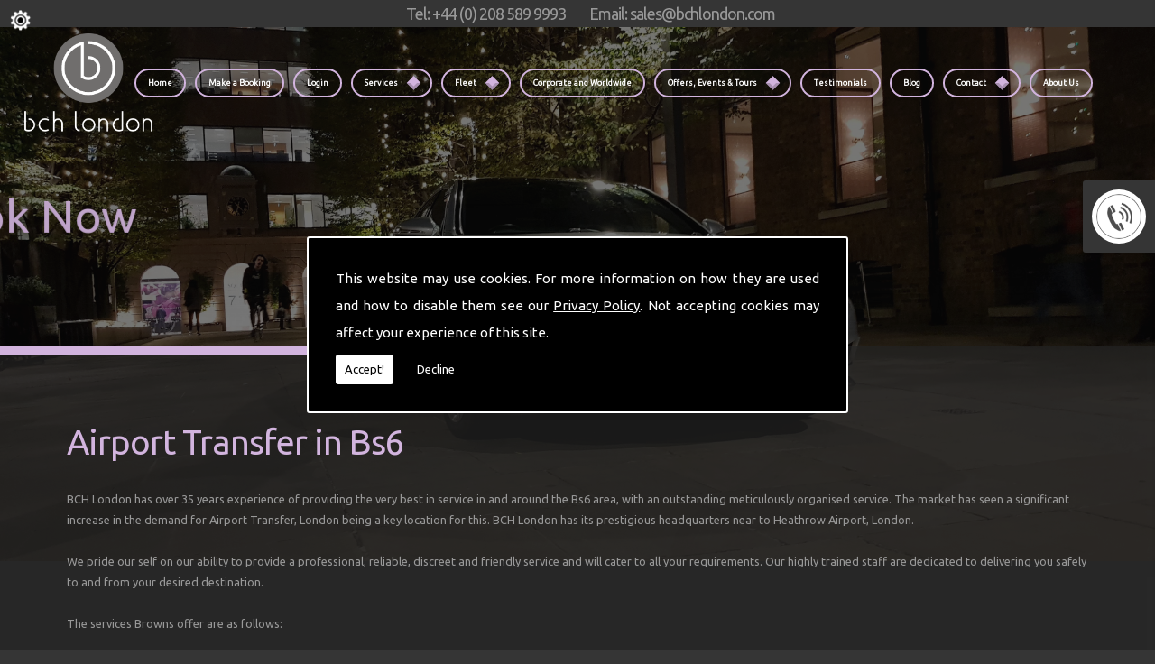

--- FILE ---
content_type: text/html; charset=utf-8
request_url: https://www.google.com/recaptcha/api2/anchor?ar=1&k=6Lc4K38UAAAAACTmYwfN_XnfToTBvWCS-WiuGYnK&co=aHR0cHM6Ly93d3cuYnJvd25zLnVrLmNvbTo0NDM.&hl=en&v=PoyoqOPhxBO7pBk68S4YbpHZ&size=normal&anchor-ms=20000&execute-ms=30000&cb=r2i28n9gbkpq
body_size: 49417
content:
<!DOCTYPE HTML><html dir="ltr" lang="en"><head><meta http-equiv="Content-Type" content="text/html; charset=UTF-8">
<meta http-equiv="X-UA-Compatible" content="IE=edge">
<title>reCAPTCHA</title>
<style type="text/css">
/* cyrillic-ext */
@font-face {
  font-family: 'Roboto';
  font-style: normal;
  font-weight: 400;
  font-stretch: 100%;
  src: url(//fonts.gstatic.com/s/roboto/v48/KFO7CnqEu92Fr1ME7kSn66aGLdTylUAMa3GUBHMdazTgWw.woff2) format('woff2');
  unicode-range: U+0460-052F, U+1C80-1C8A, U+20B4, U+2DE0-2DFF, U+A640-A69F, U+FE2E-FE2F;
}
/* cyrillic */
@font-face {
  font-family: 'Roboto';
  font-style: normal;
  font-weight: 400;
  font-stretch: 100%;
  src: url(//fonts.gstatic.com/s/roboto/v48/KFO7CnqEu92Fr1ME7kSn66aGLdTylUAMa3iUBHMdazTgWw.woff2) format('woff2');
  unicode-range: U+0301, U+0400-045F, U+0490-0491, U+04B0-04B1, U+2116;
}
/* greek-ext */
@font-face {
  font-family: 'Roboto';
  font-style: normal;
  font-weight: 400;
  font-stretch: 100%;
  src: url(//fonts.gstatic.com/s/roboto/v48/KFO7CnqEu92Fr1ME7kSn66aGLdTylUAMa3CUBHMdazTgWw.woff2) format('woff2');
  unicode-range: U+1F00-1FFF;
}
/* greek */
@font-face {
  font-family: 'Roboto';
  font-style: normal;
  font-weight: 400;
  font-stretch: 100%;
  src: url(//fonts.gstatic.com/s/roboto/v48/KFO7CnqEu92Fr1ME7kSn66aGLdTylUAMa3-UBHMdazTgWw.woff2) format('woff2');
  unicode-range: U+0370-0377, U+037A-037F, U+0384-038A, U+038C, U+038E-03A1, U+03A3-03FF;
}
/* math */
@font-face {
  font-family: 'Roboto';
  font-style: normal;
  font-weight: 400;
  font-stretch: 100%;
  src: url(//fonts.gstatic.com/s/roboto/v48/KFO7CnqEu92Fr1ME7kSn66aGLdTylUAMawCUBHMdazTgWw.woff2) format('woff2');
  unicode-range: U+0302-0303, U+0305, U+0307-0308, U+0310, U+0312, U+0315, U+031A, U+0326-0327, U+032C, U+032F-0330, U+0332-0333, U+0338, U+033A, U+0346, U+034D, U+0391-03A1, U+03A3-03A9, U+03B1-03C9, U+03D1, U+03D5-03D6, U+03F0-03F1, U+03F4-03F5, U+2016-2017, U+2034-2038, U+203C, U+2040, U+2043, U+2047, U+2050, U+2057, U+205F, U+2070-2071, U+2074-208E, U+2090-209C, U+20D0-20DC, U+20E1, U+20E5-20EF, U+2100-2112, U+2114-2115, U+2117-2121, U+2123-214F, U+2190, U+2192, U+2194-21AE, U+21B0-21E5, U+21F1-21F2, U+21F4-2211, U+2213-2214, U+2216-22FF, U+2308-230B, U+2310, U+2319, U+231C-2321, U+2336-237A, U+237C, U+2395, U+239B-23B7, U+23D0, U+23DC-23E1, U+2474-2475, U+25AF, U+25B3, U+25B7, U+25BD, U+25C1, U+25CA, U+25CC, U+25FB, U+266D-266F, U+27C0-27FF, U+2900-2AFF, U+2B0E-2B11, U+2B30-2B4C, U+2BFE, U+3030, U+FF5B, U+FF5D, U+1D400-1D7FF, U+1EE00-1EEFF;
}
/* symbols */
@font-face {
  font-family: 'Roboto';
  font-style: normal;
  font-weight: 400;
  font-stretch: 100%;
  src: url(//fonts.gstatic.com/s/roboto/v48/KFO7CnqEu92Fr1ME7kSn66aGLdTylUAMaxKUBHMdazTgWw.woff2) format('woff2');
  unicode-range: U+0001-000C, U+000E-001F, U+007F-009F, U+20DD-20E0, U+20E2-20E4, U+2150-218F, U+2190, U+2192, U+2194-2199, U+21AF, U+21E6-21F0, U+21F3, U+2218-2219, U+2299, U+22C4-22C6, U+2300-243F, U+2440-244A, U+2460-24FF, U+25A0-27BF, U+2800-28FF, U+2921-2922, U+2981, U+29BF, U+29EB, U+2B00-2BFF, U+4DC0-4DFF, U+FFF9-FFFB, U+10140-1018E, U+10190-1019C, U+101A0, U+101D0-101FD, U+102E0-102FB, U+10E60-10E7E, U+1D2C0-1D2D3, U+1D2E0-1D37F, U+1F000-1F0FF, U+1F100-1F1AD, U+1F1E6-1F1FF, U+1F30D-1F30F, U+1F315, U+1F31C, U+1F31E, U+1F320-1F32C, U+1F336, U+1F378, U+1F37D, U+1F382, U+1F393-1F39F, U+1F3A7-1F3A8, U+1F3AC-1F3AF, U+1F3C2, U+1F3C4-1F3C6, U+1F3CA-1F3CE, U+1F3D4-1F3E0, U+1F3ED, U+1F3F1-1F3F3, U+1F3F5-1F3F7, U+1F408, U+1F415, U+1F41F, U+1F426, U+1F43F, U+1F441-1F442, U+1F444, U+1F446-1F449, U+1F44C-1F44E, U+1F453, U+1F46A, U+1F47D, U+1F4A3, U+1F4B0, U+1F4B3, U+1F4B9, U+1F4BB, U+1F4BF, U+1F4C8-1F4CB, U+1F4D6, U+1F4DA, U+1F4DF, U+1F4E3-1F4E6, U+1F4EA-1F4ED, U+1F4F7, U+1F4F9-1F4FB, U+1F4FD-1F4FE, U+1F503, U+1F507-1F50B, U+1F50D, U+1F512-1F513, U+1F53E-1F54A, U+1F54F-1F5FA, U+1F610, U+1F650-1F67F, U+1F687, U+1F68D, U+1F691, U+1F694, U+1F698, U+1F6AD, U+1F6B2, U+1F6B9-1F6BA, U+1F6BC, U+1F6C6-1F6CF, U+1F6D3-1F6D7, U+1F6E0-1F6EA, U+1F6F0-1F6F3, U+1F6F7-1F6FC, U+1F700-1F7FF, U+1F800-1F80B, U+1F810-1F847, U+1F850-1F859, U+1F860-1F887, U+1F890-1F8AD, U+1F8B0-1F8BB, U+1F8C0-1F8C1, U+1F900-1F90B, U+1F93B, U+1F946, U+1F984, U+1F996, U+1F9E9, U+1FA00-1FA6F, U+1FA70-1FA7C, U+1FA80-1FA89, U+1FA8F-1FAC6, U+1FACE-1FADC, U+1FADF-1FAE9, U+1FAF0-1FAF8, U+1FB00-1FBFF;
}
/* vietnamese */
@font-face {
  font-family: 'Roboto';
  font-style: normal;
  font-weight: 400;
  font-stretch: 100%;
  src: url(//fonts.gstatic.com/s/roboto/v48/KFO7CnqEu92Fr1ME7kSn66aGLdTylUAMa3OUBHMdazTgWw.woff2) format('woff2');
  unicode-range: U+0102-0103, U+0110-0111, U+0128-0129, U+0168-0169, U+01A0-01A1, U+01AF-01B0, U+0300-0301, U+0303-0304, U+0308-0309, U+0323, U+0329, U+1EA0-1EF9, U+20AB;
}
/* latin-ext */
@font-face {
  font-family: 'Roboto';
  font-style: normal;
  font-weight: 400;
  font-stretch: 100%;
  src: url(//fonts.gstatic.com/s/roboto/v48/KFO7CnqEu92Fr1ME7kSn66aGLdTylUAMa3KUBHMdazTgWw.woff2) format('woff2');
  unicode-range: U+0100-02BA, U+02BD-02C5, U+02C7-02CC, U+02CE-02D7, U+02DD-02FF, U+0304, U+0308, U+0329, U+1D00-1DBF, U+1E00-1E9F, U+1EF2-1EFF, U+2020, U+20A0-20AB, U+20AD-20C0, U+2113, U+2C60-2C7F, U+A720-A7FF;
}
/* latin */
@font-face {
  font-family: 'Roboto';
  font-style: normal;
  font-weight: 400;
  font-stretch: 100%;
  src: url(//fonts.gstatic.com/s/roboto/v48/KFO7CnqEu92Fr1ME7kSn66aGLdTylUAMa3yUBHMdazQ.woff2) format('woff2');
  unicode-range: U+0000-00FF, U+0131, U+0152-0153, U+02BB-02BC, U+02C6, U+02DA, U+02DC, U+0304, U+0308, U+0329, U+2000-206F, U+20AC, U+2122, U+2191, U+2193, U+2212, U+2215, U+FEFF, U+FFFD;
}
/* cyrillic-ext */
@font-face {
  font-family: 'Roboto';
  font-style: normal;
  font-weight: 500;
  font-stretch: 100%;
  src: url(//fonts.gstatic.com/s/roboto/v48/KFO7CnqEu92Fr1ME7kSn66aGLdTylUAMa3GUBHMdazTgWw.woff2) format('woff2');
  unicode-range: U+0460-052F, U+1C80-1C8A, U+20B4, U+2DE0-2DFF, U+A640-A69F, U+FE2E-FE2F;
}
/* cyrillic */
@font-face {
  font-family: 'Roboto';
  font-style: normal;
  font-weight: 500;
  font-stretch: 100%;
  src: url(//fonts.gstatic.com/s/roboto/v48/KFO7CnqEu92Fr1ME7kSn66aGLdTylUAMa3iUBHMdazTgWw.woff2) format('woff2');
  unicode-range: U+0301, U+0400-045F, U+0490-0491, U+04B0-04B1, U+2116;
}
/* greek-ext */
@font-face {
  font-family: 'Roboto';
  font-style: normal;
  font-weight: 500;
  font-stretch: 100%;
  src: url(//fonts.gstatic.com/s/roboto/v48/KFO7CnqEu92Fr1ME7kSn66aGLdTylUAMa3CUBHMdazTgWw.woff2) format('woff2');
  unicode-range: U+1F00-1FFF;
}
/* greek */
@font-face {
  font-family: 'Roboto';
  font-style: normal;
  font-weight: 500;
  font-stretch: 100%;
  src: url(//fonts.gstatic.com/s/roboto/v48/KFO7CnqEu92Fr1ME7kSn66aGLdTylUAMa3-UBHMdazTgWw.woff2) format('woff2');
  unicode-range: U+0370-0377, U+037A-037F, U+0384-038A, U+038C, U+038E-03A1, U+03A3-03FF;
}
/* math */
@font-face {
  font-family: 'Roboto';
  font-style: normal;
  font-weight: 500;
  font-stretch: 100%;
  src: url(//fonts.gstatic.com/s/roboto/v48/KFO7CnqEu92Fr1ME7kSn66aGLdTylUAMawCUBHMdazTgWw.woff2) format('woff2');
  unicode-range: U+0302-0303, U+0305, U+0307-0308, U+0310, U+0312, U+0315, U+031A, U+0326-0327, U+032C, U+032F-0330, U+0332-0333, U+0338, U+033A, U+0346, U+034D, U+0391-03A1, U+03A3-03A9, U+03B1-03C9, U+03D1, U+03D5-03D6, U+03F0-03F1, U+03F4-03F5, U+2016-2017, U+2034-2038, U+203C, U+2040, U+2043, U+2047, U+2050, U+2057, U+205F, U+2070-2071, U+2074-208E, U+2090-209C, U+20D0-20DC, U+20E1, U+20E5-20EF, U+2100-2112, U+2114-2115, U+2117-2121, U+2123-214F, U+2190, U+2192, U+2194-21AE, U+21B0-21E5, U+21F1-21F2, U+21F4-2211, U+2213-2214, U+2216-22FF, U+2308-230B, U+2310, U+2319, U+231C-2321, U+2336-237A, U+237C, U+2395, U+239B-23B7, U+23D0, U+23DC-23E1, U+2474-2475, U+25AF, U+25B3, U+25B7, U+25BD, U+25C1, U+25CA, U+25CC, U+25FB, U+266D-266F, U+27C0-27FF, U+2900-2AFF, U+2B0E-2B11, U+2B30-2B4C, U+2BFE, U+3030, U+FF5B, U+FF5D, U+1D400-1D7FF, U+1EE00-1EEFF;
}
/* symbols */
@font-face {
  font-family: 'Roboto';
  font-style: normal;
  font-weight: 500;
  font-stretch: 100%;
  src: url(//fonts.gstatic.com/s/roboto/v48/KFO7CnqEu92Fr1ME7kSn66aGLdTylUAMaxKUBHMdazTgWw.woff2) format('woff2');
  unicode-range: U+0001-000C, U+000E-001F, U+007F-009F, U+20DD-20E0, U+20E2-20E4, U+2150-218F, U+2190, U+2192, U+2194-2199, U+21AF, U+21E6-21F0, U+21F3, U+2218-2219, U+2299, U+22C4-22C6, U+2300-243F, U+2440-244A, U+2460-24FF, U+25A0-27BF, U+2800-28FF, U+2921-2922, U+2981, U+29BF, U+29EB, U+2B00-2BFF, U+4DC0-4DFF, U+FFF9-FFFB, U+10140-1018E, U+10190-1019C, U+101A0, U+101D0-101FD, U+102E0-102FB, U+10E60-10E7E, U+1D2C0-1D2D3, U+1D2E0-1D37F, U+1F000-1F0FF, U+1F100-1F1AD, U+1F1E6-1F1FF, U+1F30D-1F30F, U+1F315, U+1F31C, U+1F31E, U+1F320-1F32C, U+1F336, U+1F378, U+1F37D, U+1F382, U+1F393-1F39F, U+1F3A7-1F3A8, U+1F3AC-1F3AF, U+1F3C2, U+1F3C4-1F3C6, U+1F3CA-1F3CE, U+1F3D4-1F3E0, U+1F3ED, U+1F3F1-1F3F3, U+1F3F5-1F3F7, U+1F408, U+1F415, U+1F41F, U+1F426, U+1F43F, U+1F441-1F442, U+1F444, U+1F446-1F449, U+1F44C-1F44E, U+1F453, U+1F46A, U+1F47D, U+1F4A3, U+1F4B0, U+1F4B3, U+1F4B9, U+1F4BB, U+1F4BF, U+1F4C8-1F4CB, U+1F4D6, U+1F4DA, U+1F4DF, U+1F4E3-1F4E6, U+1F4EA-1F4ED, U+1F4F7, U+1F4F9-1F4FB, U+1F4FD-1F4FE, U+1F503, U+1F507-1F50B, U+1F50D, U+1F512-1F513, U+1F53E-1F54A, U+1F54F-1F5FA, U+1F610, U+1F650-1F67F, U+1F687, U+1F68D, U+1F691, U+1F694, U+1F698, U+1F6AD, U+1F6B2, U+1F6B9-1F6BA, U+1F6BC, U+1F6C6-1F6CF, U+1F6D3-1F6D7, U+1F6E0-1F6EA, U+1F6F0-1F6F3, U+1F6F7-1F6FC, U+1F700-1F7FF, U+1F800-1F80B, U+1F810-1F847, U+1F850-1F859, U+1F860-1F887, U+1F890-1F8AD, U+1F8B0-1F8BB, U+1F8C0-1F8C1, U+1F900-1F90B, U+1F93B, U+1F946, U+1F984, U+1F996, U+1F9E9, U+1FA00-1FA6F, U+1FA70-1FA7C, U+1FA80-1FA89, U+1FA8F-1FAC6, U+1FACE-1FADC, U+1FADF-1FAE9, U+1FAF0-1FAF8, U+1FB00-1FBFF;
}
/* vietnamese */
@font-face {
  font-family: 'Roboto';
  font-style: normal;
  font-weight: 500;
  font-stretch: 100%;
  src: url(//fonts.gstatic.com/s/roboto/v48/KFO7CnqEu92Fr1ME7kSn66aGLdTylUAMa3OUBHMdazTgWw.woff2) format('woff2');
  unicode-range: U+0102-0103, U+0110-0111, U+0128-0129, U+0168-0169, U+01A0-01A1, U+01AF-01B0, U+0300-0301, U+0303-0304, U+0308-0309, U+0323, U+0329, U+1EA0-1EF9, U+20AB;
}
/* latin-ext */
@font-face {
  font-family: 'Roboto';
  font-style: normal;
  font-weight: 500;
  font-stretch: 100%;
  src: url(//fonts.gstatic.com/s/roboto/v48/KFO7CnqEu92Fr1ME7kSn66aGLdTylUAMa3KUBHMdazTgWw.woff2) format('woff2');
  unicode-range: U+0100-02BA, U+02BD-02C5, U+02C7-02CC, U+02CE-02D7, U+02DD-02FF, U+0304, U+0308, U+0329, U+1D00-1DBF, U+1E00-1E9F, U+1EF2-1EFF, U+2020, U+20A0-20AB, U+20AD-20C0, U+2113, U+2C60-2C7F, U+A720-A7FF;
}
/* latin */
@font-face {
  font-family: 'Roboto';
  font-style: normal;
  font-weight: 500;
  font-stretch: 100%;
  src: url(//fonts.gstatic.com/s/roboto/v48/KFO7CnqEu92Fr1ME7kSn66aGLdTylUAMa3yUBHMdazQ.woff2) format('woff2');
  unicode-range: U+0000-00FF, U+0131, U+0152-0153, U+02BB-02BC, U+02C6, U+02DA, U+02DC, U+0304, U+0308, U+0329, U+2000-206F, U+20AC, U+2122, U+2191, U+2193, U+2212, U+2215, U+FEFF, U+FFFD;
}
/* cyrillic-ext */
@font-face {
  font-family: 'Roboto';
  font-style: normal;
  font-weight: 900;
  font-stretch: 100%;
  src: url(//fonts.gstatic.com/s/roboto/v48/KFO7CnqEu92Fr1ME7kSn66aGLdTylUAMa3GUBHMdazTgWw.woff2) format('woff2');
  unicode-range: U+0460-052F, U+1C80-1C8A, U+20B4, U+2DE0-2DFF, U+A640-A69F, U+FE2E-FE2F;
}
/* cyrillic */
@font-face {
  font-family: 'Roboto';
  font-style: normal;
  font-weight: 900;
  font-stretch: 100%;
  src: url(//fonts.gstatic.com/s/roboto/v48/KFO7CnqEu92Fr1ME7kSn66aGLdTylUAMa3iUBHMdazTgWw.woff2) format('woff2');
  unicode-range: U+0301, U+0400-045F, U+0490-0491, U+04B0-04B1, U+2116;
}
/* greek-ext */
@font-face {
  font-family: 'Roboto';
  font-style: normal;
  font-weight: 900;
  font-stretch: 100%;
  src: url(//fonts.gstatic.com/s/roboto/v48/KFO7CnqEu92Fr1ME7kSn66aGLdTylUAMa3CUBHMdazTgWw.woff2) format('woff2');
  unicode-range: U+1F00-1FFF;
}
/* greek */
@font-face {
  font-family: 'Roboto';
  font-style: normal;
  font-weight: 900;
  font-stretch: 100%;
  src: url(//fonts.gstatic.com/s/roboto/v48/KFO7CnqEu92Fr1ME7kSn66aGLdTylUAMa3-UBHMdazTgWw.woff2) format('woff2');
  unicode-range: U+0370-0377, U+037A-037F, U+0384-038A, U+038C, U+038E-03A1, U+03A3-03FF;
}
/* math */
@font-face {
  font-family: 'Roboto';
  font-style: normal;
  font-weight: 900;
  font-stretch: 100%;
  src: url(//fonts.gstatic.com/s/roboto/v48/KFO7CnqEu92Fr1ME7kSn66aGLdTylUAMawCUBHMdazTgWw.woff2) format('woff2');
  unicode-range: U+0302-0303, U+0305, U+0307-0308, U+0310, U+0312, U+0315, U+031A, U+0326-0327, U+032C, U+032F-0330, U+0332-0333, U+0338, U+033A, U+0346, U+034D, U+0391-03A1, U+03A3-03A9, U+03B1-03C9, U+03D1, U+03D5-03D6, U+03F0-03F1, U+03F4-03F5, U+2016-2017, U+2034-2038, U+203C, U+2040, U+2043, U+2047, U+2050, U+2057, U+205F, U+2070-2071, U+2074-208E, U+2090-209C, U+20D0-20DC, U+20E1, U+20E5-20EF, U+2100-2112, U+2114-2115, U+2117-2121, U+2123-214F, U+2190, U+2192, U+2194-21AE, U+21B0-21E5, U+21F1-21F2, U+21F4-2211, U+2213-2214, U+2216-22FF, U+2308-230B, U+2310, U+2319, U+231C-2321, U+2336-237A, U+237C, U+2395, U+239B-23B7, U+23D0, U+23DC-23E1, U+2474-2475, U+25AF, U+25B3, U+25B7, U+25BD, U+25C1, U+25CA, U+25CC, U+25FB, U+266D-266F, U+27C0-27FF, U+2900-2AFF, U+2B0E-2B11, U+2B30-2B4C, U+2BFE, U+3030, U+FF5B, U+FF5D, U+1D400-1D7FF, U+1EE00-1EEFF;
}
/* symbols */
@font-face {
  font-family: 'Roboto';
  font-style: normal;
  font-weight: 900;
  font-stretch: 100%;
  src: url(//fonts.gstatic.com/s/roboto/v48/KFO7CnqEu92Fr1ME7kSn66aGLdTylUAMaxKUBHMdazTgWw.woff2) format('woff2');
  unicode-range: U+0001-000C, U+000E-001F, U+007F-009F, U+20DD-20E0, U+20E2-20E4, U+2150-218F, U+2190, U+2192, U+2194-2199, U+21AF, U+21E6-21F0, U+21F3, U+2218-2219, U+2299, U+22C4-22C6, U+2300-243F, U+2440-244A, U+2460-24FF, U+25A0-27BF, U+2800-28FF, U+2921-2922, U+2981, U+29BF, U+29EB, U+2B00-2BFF, U+4DC0-4DFF, U+FFF9-FFFB, U+10140-1018E, U+10190-1019C, U+101A0, U+101D0-101FD, U+102E0-102FB, U+10E60-10E7E, U+1D2C0-1D2D3, U+1D2E0-1D37F, U+1F000-1F0FF, U+1F100-1F1AD, U+1F1E6-1F1FF, U+1F30D-1F30F, U+1F315, U+1F31C, U+1F31E, U+1F320-1F32C, U+1F336, U+1F378, U+1F37D, U+1F382, U+1F393-1F39F, U+1F3A7-1F3A8, U+1F3AC-1F3AF, U+1F3C2, U+1F3C4-1F3C6, U+1F3CA-1F3CE, U+1F3D4-1F3E0, U+1F3ED, U+1F3F1-1F3F3, U+1F3F5-1F3F7, U+1F408, U+1F415, U+1F41F, U+1F426, U+1F43F, U+1F441-1F442, U+1F444, U+1F446-1F449, U+1F44C-1F44E, U+1F453, U+1F46A, U+1F47D, U+1F4A3, U+1F4B0, U+1F4B3, U+1F4B9, U+1F4BB, U+1F4BF, U+1F4C8-1F4CB, U+1F4D6, U+1F4DA, U+1F4DF, U+1F4E3-1F4E6, U+1F4EA-1F4ED, U+1F4F7, U+1F4F9-1F4FB, U+1F4FD-1F4FE, U+1F503, U+1F507-1F50B, U+1F50D, U+1F512-1F513, U+1F53E-1F54A, U+1F54F-1F5FA, U+1F610, U+1F650-1F67F, U+1F687, U+1F68D, U+1F691, U+1F694, U+1F698, U+1F6AD, U+1F6B2, U+1F6B9-1F6BA, U+1F6BC, U+1F6C6-1F6CF, U+1F6D3-1F6D7, U+1F6E0-1F6EA, U+1F6F0-1F6F3, U+1F6F7-1F6FC, U+1F700-1F7FF, U+1F800-1F80B, U+1F810-1F847, U+1F850-1F859, U+1F860-1F887, U+1F890-1F8AD, U+1F8B0-1F8BB, U+1F8C0-1F8C1, U+1F900-1F90B, U+1F93B, U+1F946, U+1F984, U+1F996, U+1F9E9, U+1FA00-1FA6F, U+1FA70-1FA7C, U+1FA80-1FA89, U+1FA8F-1FAC6, U+1FACE-1FADC, U+1FADF-1FAE9, U+1FAF0-1FAF8, U+1FB00-1FBFF;
}
/* vietnamese */
@font-face {
  font-family: 'Roboto';
  font-style: normal;
  font-weight: 900;
  font-stretch: 100%;
  src: url(//fonts.gstatic.com/s/roboto/v48/KFO7CnqEu92Fr1ME7kSn66aGLdTylUAMa3OUBHMdazTgWw.woff2) format('woff2');
  unicode-range: U+0102-0103, U+0110-0111, U+0128-0129, U+0168-0169, U+01A0-01A1, U+01AF-01B0, U+0300-0301, U+0303-0304, U+0308-0309, U+0323, U+0329, U+1EA0-1EF9, U+20AB;
}
/* latin-ext */
@font-face {
  font-family: 'Roboto';
  font-style: normal;
  font-weight: 900;
  font-stretch: 100%;
  src: url(//fonts.gstatic.com/s/roboto/v48/KFO7CnqEu92Fr1ME7kSn66aGLdTylUAMa3KUBHMdazTgWw.woff2) format('woff2');
  unicode-range: U+0100-02BA, U+02BD-02C5, U+02C7-02CC, U+02CE-02D7, U+02DD-02FF, U+0304, U+0308, U+0329, U+1D00-1DBF, U+1E00-1E9F, U+1EF2-1EFF, U+2020, U+20A0-20AB, U+20AD-20C0, U+2113, U+2C60-2C7F, U+A720-A7FF;
}
/* latin */
@font-face {
  font-family: 'Roboto';
  font-style: normal;
  font-weight: 900;
  font-stretch: 100%;
  src: url(//fonts.gstatic.com/s/roboto/v48/KFO7CnqEu92Fr1ME7kSn66aGLdTylUAMa3yUBHMdazQ.woff2) format('woff2');
  unicode-range: U+0000-00FF, U+0131, U+0152-0153, U+02BB-02BC, U+02C6, U+02DA, U+02DC, U+0304, U+0308, U+0329, U+2000-206F, U+20AC, U+2122, U+2191, U+2193, U+2212, U+2215, U+FEFF, U+FFFD;
}

</style>
<link rel="stylesheet" type="text/css" href="https://www.gstatic.com/recaptcha/releases/PoyoqOPhxBO7pBk68S4YbpHZ/styles__ltr.css">
<script nonce="NfZV0vFVtj20yNsgdKbhiQ" type="text/javascript">window['__recaptcha_api'] = 'https://www.google.com/recaptcha/api2/';</script>
<script type="text/javascript" src="https://www.gstatic.com/recaptcha/releases/PoyoqOPhxBO7pBk68S4YbpHZ/recaptcha__en.js" nonce="NfZV0vFVtj20yNsgdKbhiQ">
      
    </script></head>
<body><div id="rc-anchor-alert" class="rc-anchor-alert"></div>
<input type="hidden" id="recaptcha-token" value="[base64]">
<script type="text/javascript" nonce="NfZV0vFVtj20yNsgdKbhiQ">
      recaptcha.anchor.Main.init("[\x22ainput\x22,[\x22bgdata\x22,\x22\x22,\[base64]/[base64]/[base64]/[base64]/[base64]/UltsKytdPUU6KEU8MjA0OD9SW2wrK109RT4+NnwxOTI6KChFJjY0NTEyKT09NTUyOTYmJk0rMTxjLmxlbmd0aCYmKGMuY2hhckNvZGVBdChNKzEpJjY0NTEyKT09NTYzMjA/[base64]/[base64]/[base64]/[base64]/[base64]/[base64]/[base64]\x22,\[base64]\x22,\x22wrvDoMK0woDDvFfCjS9PTS3CpcO+Tjw9wphbwo9Sw7vDjRdTAsKtVnQ8d0PCqMKowqDDrGVqwpEyI3sIHjRFw5tMBgwSw6hYw5MEZxJkwp/DgsKsw4jChsKHwoVmBsOwwqvCvcKZLhPDhXPCmMOEOcOgZMOFw5bDocK4VidNcl/[base64]/Cj3bDgi83KcOidz5ewqTCuy/CkMOaAcK5AsOMGsKiw5vCssK6w6BpKh1vw4PDkcOuw7fDn8KDw4AwbMKtbcOBw79YwqnDgXHCm8KNw5/[base64]/[base64]/[base64]/[base64]/CnBbDk8K0WMKVS8OwGMOMw7RdW8KsVjALARDDnFLDqsK1wrhVOGDDrAB1WHlseBAfYcOzwobDrsOfeMOnZ2EfPx7Co8OHesOxPcOSwrUfScOEwqZVLcKWwqxnGC03Gk4aamAyYsOuM2bCtmbCt1NUw61pwqnCvMOHR2cbw6JoXcKpwqrCocKQw5/[base64]/[base64]/DmFw8w6HCo8K1wp4Nw77CqWVsAcOgSjzDscKtZsOPw5oaw7kuBCbDrcOZK3nCjTxqwrIeEMOxwoXDg3vCrsKAwpRMw47Dqhk6wpQkw7HDvk3Dh1zDusKPwr/CpCTDocKuwofCr8OzwoMYw6/DiSBMVEdTwqdOJMKQScKRCcOkwrBTUSnCiF3DuyHDosKjEm3Dk8K8wp7CjSsww7PCkcOBPBPCtlNkYcKiSi/[base64]/CjWE+EGgQQy4ZUMKhZMKWw7zCk3/[base64]/DsTcSdMKswqTCmkXCtyHCssO8wrLDmjrCl0LCgsO3woDDuMOpbsO9wqcoAmsfVmjCiUfCoUlcw4rDv8OfWwQzAcOZwovCsx3Cszd3wrHDpHRke8KcH3fCowbCuMKnB8OmCzbCksOhVsKQM8O6woPDrB4zWgTDs3Bqwrtzw5nCsMKvH8OiSsKjF8KMwq/[base64]/DgDVew4HDugPCjlEGw4XCu2/DvMO8MsO1BsK5wqzDiQfCkcO5HcO8WV5PwpDDsU7Cj8KMwoLDg8KlRcO1worCpVVdEMKRw6XCoMKPT8O1w4TCt8OZPcKywqx2w5Zodio/dcOUPsKXwqpqwp0cwqB6aUlnInzDqDXDl8KIw5cRw4cPwo7DpkRDDC3Cj3oBEMONU3M0VMOsFcKPwqHDn8OBw7XDhE8IQMOTwqjDgcO2fhXChQ4WwpzDm8OzHcKuA244w4DDlgkmHgg/w641w4AtbcOoN8K9RWbDuMKsI07DpcOOXWjDpcOKSSwOFmoKdMKQw4cXCVQrwqogCxjCgE0vLTxBUmIidRPDgcOjwo3Ci8OAWcO5Mk3Cu2HDp8K5ecKdw53DpSwkExM6w63Dh8KfTGPDksOowp1icsKZwqUXwpbDtFTCh8OsOVxnNXUWT8K3HycUw43DkC/DlnXDn27CusKNwpjCmlxWDhw1wobCkVRbwrwiw5lVJcKldhrDvMOGUcOIwpsJd8ORw77DncO1Xg/CvMK/[base64]/Cg3cswrTCmUcjTSYIBsOhBCFXw4jDtnrCnMKfJMKtw6fCsz9swpBhfihzUTrDuMOfw59Bw6zDssODIWZubcKBYjbCkHbDgsKuYVtgFWzChsKyIzddRxMJw5Mcw5XDlxbCisO2AcO5amXDvsODcQfDlcKCJzRqw43Co37DnsOew7bDrsKHwqAXw7LDrcO/eC3Dn3vClEAgwo8SwrDCpjJSw6/DnSHCiDlgw47DmghAKMOdw7zCugjDviZuwpYlw5jCtMKnw4RpA2U2A8KBA8KBBsOvwr1Ew43CqcKow5MwHwdZP8K0BC4rHGZ2wrzDji7CqBNIcTgSw5XCmTR7w63Cn2tiw4HDmgHDmcOcJsKiKksIw6bCqsKCwr3DqsO/w6DCvcOJwobDoMOYwqnDj0TDlEsgw4NwwpjDrETDoMKuKQsnaTkDw6IpHiplw4kRfMOoNV1sCDTCocKOwrrDpcKVwqVvw7NKwoJ/IknDimPCqMOZXCVEwrVQUcONUcKMwrEbT8Klwos2wo9AA28ew4QPw7NhVMO2ITrCsxnDnBlUwr/DkcKXwpXDn8K/w4vCj1rCvl7DicKrWMK/w73CgsK0A8K2w4HClyhfw7YnD8KOwowXwrFmw5fCmcKTAcO3wp5uwrUtfgfDlsOTwonDlhkgwpDDoMK1CsKJwrE9woXChXXDs8Kxw6/Cm8KaNQXDgSfDjcOaw6MBwqvDoMKDwodUwpsUEX/DgGnClV7Cs8O4YMKww6APFhLCrMOpwodILjnDpcKmw4jDlCzCvMO5w7jDicKAUnRqC8OJKybDqsKYw7AEbcKGwo8aw64Hw4bCr8KeGUPCucOCfDATGMOIw6Z8PXF7VXXCsXPDpWkUwrB8wpdPBTsFVcOLwohlHHPCgRDDsHESw5dzYDPClcONG3/DucKdVkvCq8KkwqFBIXFTYTMlIyfDn8Osw6jCpFXCksOURsOYwpEXwpkqVcOCwo5jwrDCvcKFGMKkw49NwrAQa8KMFsORw5ocA8KaGcO9wrcEwol1CDQ/QBQue8Kdw5DDnhTChyFjF3vCpMKJw4vDvsKwwqnDu8KScgEvw4liWsO8DxrDmsKfw7ARw7DCk8OtU8O8wo/CtlAnwpfCkcOxw6lfLj9rwqrDhcOhcixTH3PDjsKWw43DryhubsK3w7XDnsOOwo7Ch8K8IBjDjW7DmsONMsORwrt6aUZ5Zz3DrRldw6rDvVxGXsOVwqjCvMOWVAUfwpEowofDmxnDp24lwqAXWMKZNRBkw67Cil/[base64]/DnMOTw40uVcKzbidXwqsIw4YPw6pGw4TCizLCncKEPlcYRMOGZsOcf8KFIWJSwr/Cm2I2w4syZAHClcKjwp0CX1dfw5k6wo/CqsKMJ8KsKCgsZybChsOGbsOzacKeaFkGRkjCsMOlFcKxw53DkTDDn3JeeynDtzwTaGEww4zDiiLDhQLDnXrChcOgwqXCjMOrGsKjJMObwpJ2Y1xfcMKyw4PCp8KSZMO/KhZUFcOXw7llw4zDqCZmwqrDqcOjw74Vw6hNw4HCknXDiR3DgB/Cj8O7Y8OVXy5Aw5LDhSPDlEozSE7DmHzCrMOjwqPCs8OkQGY8wqfDhsK1aVbClMOgw5JGw59WWcKgLsOUI8K3woVNR8OXw7F1w5fDnUVQFzlqDMK/w6RFLMKIczshPXsJVMKzTcODwq8Qw587wohzV8OlKsKSG8OBUV/CigZrw6duw53CkMKQaRIUfcOlwp5rCXnDgi3CoibDm2MdChPDryxuRcOhIsKTHwjDhcKTwqnDgXTDhcOKwqJiezVKwpdlw7/CvHR2w6zDgmsMcSHCssKGHSdYw7RwwpUfw7nCoSJzwrTDkMKNKSYZH0pyw6sHw5PDnQYzYcOaeQwOw6nCncOmXMOlOlDCo8O/[base64]/wqQhCwcZwrpJwr1NAC/DhQsZO8KSD8OzbsKGwoACw6UMwo7Dokt2UzbDtlkMw7dwDChwbsKCw6rDnCY2YkvChRHCpsO6E8O0w7nDhMOQUjohKXoJQhHDgjbCgwDDoloXw5kew5sswpxdSiY0L8KpIwV6w7IfFS/[base64]/wowZwqxFwo/[base64]/w6w6w6BMw7XCgns0wpJkwpTDjxnCicOkM1PCsCk2w5zCuMO/w5JWw7R4w4pVEcK/wrZew6jDimfDtFM8QztcwpzCtsKPeMOaY8OPSMO8w6TCiy/CqTTCpsKDenkkTk3DnmFRKcKxKzlXIcKpGcKrLmkiGBcmasKkw7IEw5Jew53Dr8KKM8OGwp9Aw6TDoEx7w6BiD8KywrgLO2Izw41SSMOhw6BGMsKVwojCr8OKw7gxwroywoZ8AWYbasOMwqs9FcKHwpPDvcKgw5RSfcK5HztWwqgtXcOkw5LDtDE/worDvWEDw54DwrzDqsOZwpPCr8Kiw53Do1d2wqPCjzI2MxDCscKCw6IVTm13PWnCrCfCmER7w4xUwoTDkDkBwobCtC/DliDCjsO4TF3DuGrDrTs4aDfCsMKrRmJrw6fCrUjCmUjDsAwzwoTDj8OKwrHCgysiw5RwEMOqKcO9w7rCv8OoSMO6QsOJworDisKaJcO/BMOvC8O2w5rDl8K+w6s3wqDCpQoWw6Y8wp4Zw6sFwpbDpjjCoBrDkMOowpzCmiU3wq7DqMK6FVBnwpfDm2zCiQ/Ds0jDtXRWwo9Vw5dDw4pyCyhARnQnLMKtNMO3w55Vw4vCi3QwdBkxwoTCkcO+bsKEUBAhw7vCr8Kzw57ChcO1wqMIwr/DlcKyBsKSw57ChMOYZA4iw4zCqm3CmzzCo1bCmi/[base64]/w7hwworDiW3Cm3Y5w4PDkFYBYMKWw57ChG1twrU6EMKjwoxXDwtXfBlmQMKFf2MaHsO5woIsbnZ9w61/[base64]/CmCc5w61/[base64]/bA8qw7XDtnttIMKNQsOuARrCiMOhw6vDoQrDvsObDFDDn8KbwoBjw6w+ZDVcegLDnsOWE8O3WWkKEMOXwqFnwpDDoWjDowE+w4HDo8KLXcO5O0jDphdew7NYwqzDrsKHfVTCh0QkEcObw7XCqcOAR8O/wrPCvVTDig9Rf8OQaXAocMONLsK+wqBYw6IHwqPCtMKfw5DConEKw67ClHhLasOIw7kdUsKHYlgxXsOgw6bDpcOSw5XCgVDClsKewofDmW7CuFvDohnCjMKsImHCuDrCry/CrRVtwrQrwol0wr/CiyY/wqLDon1Vw4bCpgzCr3HCsiLDlsKkw5sNwr/DpMKmBDLCnynDhCdOUVrDgMOhw6vCnMOmA8Oew685wrLCmg0Hw5PDp0pZScOVw5/DgsKjMsKiwrAIwprDuMK4TsKIwovCgjHCicOfGnhZExRzw47CiATCosKvwqJcw4XCjcKcwpDCucKyw7gwJyMnw4wGwqZAGQoRHsKzHVXCgTlUU8KZwoxOw6xZwqfCtwHDoMOnIQLDvcKVwp07w7wMW8KrwoXCr2MuA8ONwpoYZ33ClBtVw4rDhD/[base64]/w5rDtRLClMKnwpXDncKHF08Zw7Vww5NPdsKCUAzDk8O9JCrDqsOhc2/ChkbDtcKwH8O/ZVsHwrTCq0Uvwqo5wr4Zw5TCvSzDnMOvSsKvw58KWQMTb8OhdMKvLEjCoXANw48rZWdDw77Cr8KYSlvCoWTCl8KnAmjDlMKodQlSWcKBwpPCrARfw4TDqsKCw4LDsnMDT8KsTy8CVCEHw7h/ZXMHQ8KBw4BINitLenLDscK/[base64]/CoiN0S2s0w5PDlsOVwoPChErCqh1HHcOFR3BFw5/[base64]/DiMKGw68UQcOwwpk1w65ww7VRw6XDpcKVJcOiw6Aew451VMOYfMKBw6TDk8KqD29Mw43ChGwiTUdlCcKabSNTwpnDs0PCgy9hQMKCTsKUQB/DimDDu8OYw4fCgsOOw6wCDkDCiDNnwp94dA8LC8KqSl1iKk/Ciy9JHk5+bGRhVmQvHTPCpD8lW8Kvw6B3wq7Ck8KtCcOgw5BDw79wU37CnsODwrNRHUvCmBx0wr3DjcKiCcOawqRdDsKvwrHDksO3w6HDuRXCn8Kaw6RlbzfDoMK4aMK8K8KJYU9nYR50Lx/CiMK4w5vCjT7Dq8KVwrlBRcOBwrVAM8KfVcOfLMOTBUjDhR7Dv8K0UEPDi8KuWmo6VcKaBD1pbMO8NA/DocOmw4kxw5/CpsKSwqQUwpwaworDuFXDk37CgsKDP8KxVhbCosKIWEnCmMOsdcOLw6Jiw6YgKjM5w7gHZDbChcKDw7zDm3F/w7dWQMKaEMOQF8K6w4wlLg4uw6TDkcKhXsK2wrvCksKEUVV+ScK2w5XDlcOPw4nCpsKuM2zCqcOTwqzCiFXDhjjDm1UVTAbDvcOPwpQeC8K7w6VebcOMX8Ovw7Y6QGvCjAfClGTCk1jDkcKfK1TDkgACw7DDsT/[base64]/CmB1SIMKBw6USw4LCtcOzE1VIw4/DkWQtw7slKGnClFAxDcOPw4pyw7vCs8OWT8K+HT/CuVZ/wq/DrMKKTF1lw6/Co0QvwpvCuXbDqMK4woA6O8Khw7tZZ8OKFRXCqRFmwp8fw4FJw7LCihbDuMKbHnnDvWXDryzDkAfCuGBrw6EwU13DvD/DomkfGMKTw6rDs8KHUwLDpXkkw7vDlcK6wqpfNi7Dh8KkWMORHsOHwoVeM0vCn8KWaBjDhMKrDlRBEcO8w5rCgB7CnsKNw5DCuRbCsxgcw73DicKOQMK4w4PCpMKGw5XCiEfDkSYVI8OQNXjCkmzDvXUFIMK3Mj8lw5NiFyl3K8OAwrPCl8KRU8KNw5/DlnQbwpoiwo3CrjXDq8OHwqJGwpLDog/[base64]/N8Kiwr0bTChPG0QKfcKyw7tzHcOAFcKhbT9Yw5rDl8KEw6woMmLCvDPCp8KuEQVGUcKSSRvChiXCuGdrfDQ3w7LCr8K5wrzCtUbDl8KvwqcTJcK1w4PClV3CmsKUSsKcw4AAEMKSwrDDog/DtxzCjMKRwo3CghjDqsKvfMOjwq3Cp1MwXMKWwqhjcMOsZi1Cb8Kdw5gSw6Fjw43DlFsEwrTDulxZamN6c8OyMApOS1zDl1dBYhpTISEOTxPDoB/DhyfCuTbCt8KeNTnDiy3DiGxBw5TDrwQNwoA6w4nDkXPDjw9mVEbCoW4TwqrDi2XDosOQTGDDo1ldwrdhBEjCnsK1w5IJw5vCuQB/[base64]/a2HCjcOOw63DizB2WxxaEMOjIzoxw6zDkjzDscONwqbDusOnw7jDuCDDiAIGw43CjwXCll4gw6vCmsK5eMKVw5fDjMOpw5swwqZyw5XCtVwDw45Sw6V6V8KvwrLDgcOMN8KuwpDCowvCncK+wpDCoMKfV2zDvMO5wptHwoRgw5l6w4Anw4fCsnXCncKiwp/DmsKNw6XCgsOmw4V4w7rDryPDtFggwr/Dky/CusOoDC97dDjCo1XCvFQdD05Dw57CusKOwqPDq8OZD8OBAhohw5ZhwoJ4w7fDssKmw5ZSCMKiQX4TDsOXw48aw7EnYyV2w5AaTcOTw7MLwqLDpMKnw602w5vDgcOnZcOsJ8K2S8O7w5TDiMOPwo4YRQhHV2ICCMOewp7CoMKmwoHCpsOqwoh9wrYNP2ooWw/CuANRw4QqF8ONwp7CnBfDgcKGcBHCl8Kzw7XCjsOXAMKOw7nDvcOMw7jCnE7ChUwtwprCtsO0wpAgw4cQw4XCrcO4w5g/T8KoHsOda8KewprDjVMFdEAuw4/CjDIuw5jCnMOUw55+GMKrw4pPw63CtMKrwpRuwo8uKyxudcKCwq1pwo1dbm/DlsKZehElw50yC1DCrcO+w5NNIMKawrLDlksAwpBvw6/Cl0zDqnl8w4LDgEAXAV50CHNzRsKWwqAWw59rXMOpwqp2woFATxDCnMK5w79iw5xnU8O+w4LDnycQwp/Dv2fDkAUKGm42w64scMKgAMKzw7YCw7YYIsK+w7XDsHzCgS7CisOow47CosOUbwfDj3DDtyJ8wohYw4ZZPzwkwqzDrcOZLHZ6UsOgw6t9FGw5w55zOTPCkn55B8O/[base64]/[base64]/[base64]/CqyvDjXRGIDBgw6nCoMO+DScawq7DlcKtwpvCpcOmcBTCt8OATkXCvGnDlBzCrMK9wqjCtDEtw6wcURJ0R8KZOXPDglQgek/DgcKSwobDl8K8ZRjDs8OYw40JFsKaw6PDvcO7w6bCscKSVcO/wpVkw64dwqLCnMKYwpXDjsKswofDkcKmwpTCmUtADkLCjsONTsK+JE5Mwod8wqTCqsKUw4fDlirCrcKTwpvChBpCNhMIKE/Do1bDg8OWwp5DwokRBcKiwovCmMOVwpwJw5Nkw6oCwoR7wqRbK8O/J8KlEsObVMKcw4IuTMOJScOOwqDDjjHCosOcB2rDq8OMw4RlwptMdGVwTQvDqGVpwoPCh8OAXXcrwq/CtHLDsz8TVMOWVkFePyJaNsO3cE1aY8OCBMOfBx7Dq8OTNGbDjsKXw4lIUWjDp8K5wrXDuUjDp0/DkVp1w5HCgMKELcOsWcKPY23DjcOfasKWwr7DgTHCuyEZwp7CksK5wpjCqFfDmS/DoMOyLcKGFWxOGsKRw6vDu8ODwqsnw67CvMOeYMOkwq1LwqQXLCrDrcKRw74HfRV3woJ8PzfCjwDCmVrCgwtewqcVQMK0w7vCozlIwq9ZFnbDqTjCu8KXB1NfwqASVMKDwqgYf8Knw6w8GgrCv2zCpjxawrHDqsKEw7Imw5VRJwLDrsO/w7rDsQEUw5LCjz3DscOfOz1yw7JvaMOgw5JzFsOiecKtfsKLwrfCt8K7wpFQI8Kow5d+DxHCsypQImnDmVpuS8KQQ8OnPBdow49Bwq3Cs8OXWcOnwo/DlcOof8KyQcKtBMKTwo/DulbDvwYFTDwYwrXCrMOsdsKbw47DmMKiFkhEUgNKPMOmEH3DsMOLAD3Ct2svQMKmwrbDvcOVw7t/VsKnC8K8w5UQw7cNZirCo8Ogw5vCgsKoUyMNw6szw4XCm8KGM8KnO8OwdMKgPcKRNVUAwqIqfnY/[base64]/w7nCgsOowp8yGy7ChMKWw5jDscK0WMKqKwlnCEELwoYjw5EBw4t9wpbCmjPCrsK/w5QiwrJYDsKOPSXCjGpLwp7CmsKhwrHCnzXDgGhBaMKfRsKuHMO9Z8K/CWXCkCkgZCwwfjvCjQkCw5HClsOAbsKRw4wiXMOYNsKXBcK+UHZuHB9BGnLDtVIBw6MqwqHDmQFWfsKjw4vDoMOQFcKuw6F2Bk0pPMOgwpDCqh/DsCrDjsOOXk1pwoY3woAtWcK0dhTDk8O9w5jCpwfCgVVSw7nDmGnDiwTCrwt8w6/DscO6woQJw7oXI8KmZmfCqcKmNMOowo/DgxkHwp3DhsK3E2ZYBMKyPH4tZsO7SVPDiMKrwobDukleFS9dw7fCosOnwpdMwq/[base64]/[base64]/CusOSIBULw4zCkcOmwoDCoDBlwpMHwqfCtU/DoQIDw5rCkcKHMcK6PMKVwoo3VMK7wqhOwp/DqMKENBJHe8OucMKQw6bDp0cVw7EbwrXCql7DqmtOaMKBw7IZwqUoHFjDnMK9W2bDoSdwIsKNT1zDrHvDqCfDlVERZsKkKMO2w77DpMKJwp7DgsK+FsOYw7bClh/CjGzDr3Qmwpkjw40+wrZYGcOXw5bDusOyEcOowqbCijXDrMKjQ8OZwrfCrsKuwoPCgsKaw6gJw40Qw7FTYgDCnhHDllowVsKXfMKnYcKrw6vDhll5w55LPRLCjxZcw5I8M1nDn8K5wqrCusKGwprDoVBFw5nCu8OeI8OJw5BQw5kIP8K6w4pfIcKwwpjDnQbDjsKkw6/CkVI/ZcOPw51FZQvDhsK1Jh7DisO1NARybQrDkErCrmBqw74ZVcKkTMONw5fCtcKtDFfCq8KawpbDqMKwwoRrw791f8Klwq3CmsKZw7bDk2nCvsKfC11pQ13DlsO6wrAMACBSwo3Cp198T8K/w7xOR8KrXULCoDHCkUPDl04ULD/DocO1w6FLPcO/N27CoMK6MHRQwonDvsOYwqzDgXnDoHRVwp87dcKzGcOhTD4LwpLCjAXDmsO5K2fCuH1jw7bDtMO7wp5VP8K9aQXCpMK0SzPCqWEwBMOFKsOEwqTDocKxWMOZPsOrBVdewpzCtsOJwrjCrMKLMAPDu8O2w5RSGsKuw77DtsKAw7F6My/CrsK6DCI/dk/[base64]/Di3TDnMKaASIPwpURw5YEc8OKwrNAe17CgQBIw50GWcOUZnrDuR/CmTXCg3ZGHsKsEMKncMOxPMOCNsOUw4UFen1cCGHCvMO8Q2nDnMK0w7XDlivCr8OcwrpwZAvDhm7Cm3EjwokCV8OXWMOawpp1cxE0ZMO3wpR1CsKxbD7DoSXDqzs/Ex8kZ8KmwoFeYMKvwpV6wqh3w5HDsk96wqJzBQTDj8OkLcOgOBDCoiJpHxXDrnHCgMK/SMKTFmU5S2nCpsOVwpXDqHzCkRIpw7nCjjnDiMOOw5vDrcO6S8OFw6TDjMO5aQQ+YsOvw7rDg1JSw6bDk0PDscKdB1zDjXV8SH0Uw4/Cu1nCoMKpwobDikxawqMAw4tVwocyK0HDpFjCmsKWwpzDl8KzZcO5YFw+PT7DiMKeNy/DjW1XwovCjnhjw5YXJQFFRShQw6HCp8KLIAAfwpbCgntfw5AewpbCgcOdfTTDvMKwwoHCvj/DuDNgw6TCncK2C8KFwp3Cs8OVw4tcwoYNEMOHF8KIBMOKwoLCl8O3w7HDm23CgDPDssO9EMKGw7bCjsKrZsOmwoQHETLDnT/CgGpvwpvCkz1bw4XDgMOnKsOqecOtLDfDkjfCssOzOMKIwr91w4/DtMKMwqbDlUg9AsOKU0TCvyjDjFjCnC7CuSwvwrNAE8Oow77CmsKBwo4YO2vCnwkfLHTDoMOIRsKxdxhBw5MsfcOqZsOMwprCtcOKCQjDrsO/wofDq3c7wr/CpsOlIsOpeMO5MzzCgsOya8OiUQs6w6QLwq3Di8O1OMKeZsOnwpjChwfCoVQIw57DthnDuHhCw4nChFEWw5BscltBw6Yxw614OmHDpgbCoMK8w6zCoDvClcKkN8K2IU1hN8K2P8OZw6XCtVPCgsKWFsKDMxTCscKQwq/[base64]/DrcOJw6bDtljCkMOEDTvCkcKww5slQX/CkGnDqwXDqSjCo3Mcw6/DlDtibyEobcKxSQEpWCfCo8OSQHk4bcOAFMOGwq4Cw7BEVcKEai1qwqnCrsKfDB7DqMOLccKxw68OwpAzZX58wobCrgzDvxpow5VWw6g7I8OvwrJiUwTChsKxY1QJw7jDuMKzw5LDjcKzwofDtE/Drg3Cv1XDh1vDjcKpeXHCrXEQW8Kaw7ZPw5vCj27DlMOwOljDu2TDjcOxfMORK8KCwp/Cs3A7w6kWw4gaTMKEwrZUwqzDnTXDmcOxM13CsRsGUcOJVlDCmBEiPn5JY8Kdw6rCvcO9wplnBGHCsMKQEiF6w7s6A3rDkC3Cg8OOXMOmSsOjT8Ksw6/CowvDqlnCnsKOw6Rlw5F5OMK2wq3CqB7Cn3XDt07CuX/DhTnCrU/DmyAffVnDpD0oZQxtPsKkZnHDucOrwrnCpsK6wqRMw7wYwq7DqFPCrHtuQsKlEzkUaivCpsOzUh3DiMKTwpnCuzUdC17CjMKQwpMdLMKdw4EDwpEUCMOUNz4VOMOgw49LQiN7wpkUMMOlw7AGw5dYU8O8dUnDnMOGw6s/w7zCkcOOV8K9wqRQFMKFR0HCpHXCiEPDmFdyw4I1AglTMBzDmQZ3PsOewrZ6w7fCq8OxwrTCn0c7LcOjSMO5akV9DcOOw7Y4wrbCoS1ewq1vw5dFwoXCmyxXIQxpHsKOwobCqzXCv8KUwpvCpDTCp1/[base64]/w6NNw7wZNnk5wr7DisOyaWrChSkeTMOsNFLDvcKNJsObwohzRnvDtcK7T1LCuMKiCkR/SsONFcKHRMK9w5TCqMOEw55xfMOoN8OKw4gmOkzDkMKbVFzCsTRpwrg3wrNHFXrCoVhywoQ/QjbCnx/CrsKawoAbw6BOJ8K+BcKWX8KxacORw5PDsMO6w6rCoH4/[base64]/wrrDisKqwrdCHMKwwqQVwrPClyNJW2UNDsKTw5PDiMO+wp/CgMOhJncMVw5LIMKxwr5nw4h4wp/[base64]/fQTCvx3Cn8Kyw4ATw77DsBXDsDYuwrLDhk3DowXDrsOQDcKKwpbCmHEuClfDhkE7C8OtcMOqVAQuC2vCoW87fwXDkAMEwqcswqvCpMKpWcO/wpXDmMOWw4/DoiUtKcO0G0zCjwNgw73ClcKmLV8nTMOawqMXw7QAMgPDuMK2ecOyQWTCsWLDr8OGw5FnDyo/THVyw4JnwoNyw5vDqcOfw5jCiDnCsQUXZMK7w50oDjvCp8O0wqJRNW9vw7oMfsKJYRLCrzoZwoLDkzPCpzBneWIOBBLDgg0Lwr3DtcO1ZT9OPcKAwohlaMKbw5LDtmA1Em82d8OjN8O1wp/[base64]/C2RxAkosw70ywo/[base64]/[base64]/DrhXCn8KKK3vCssKZVMOkPcO7wojDvcOvRn3DpsO5wrDCrsOGNsKSwrvDvMOew7FPwpMhL0sYw5h4ZwM4AiHDhV/[base64]/DnDZYw7YowrbDt3QowofDlcK5RhLDpcKSB8OkGFw2EEzDlAV/wqfDl8OOf8O7woTClsO/[base64]/DjMKIwqZNDcOBwp3CkcK8enwDw4Q/[base64]/[base64]/Dq8OTfsKAVsKbEEI0wrRlwoAVScOpw77DlS/DhA5XLMKyH8KlwqTCmMKJwpzCusOMwo3CqMOFWsO5JAwNBsK/ME/[base64]/CvsKlLn92wrkHwpLDgzvDicOTwoo8w49gBsOfw47DosKmwofDvCQ6wr/Ct8OlODgKwpjDripTTGhCw5rCm24YTXDCiwDDgXXCocKmw7TDkFfCsiDDlsOeKgpIw6TCocOMwrjCh8OMGcKGwqw5UjzDvDErwrbDtFAsTcKWTcK7dSbCu8OkPsO2aMKLwqZsw7DCokPCgsKiTcO6ScK0wqY4AMOYw69Awr7Du8KZUTZ/LMK5w707T8KQQGPDv8OlwoBTe8OBw4TCpBnCtCU0wrsMwoclbsKgUMKUIQXDt3VOUsKewq7Dv8Kfw43DvsKkw7/[base64]/CjMOew4Fzw7XCtXFPJMKpOMKWEMKceS5bMcKPLcOmwo50BQ7Dn27DiMKNf1waGytMwqglC8Kmw6lLw6TCh0dHw4zDpHDDu8O0w6DCvBjCiRTCkABdw4bCsBA0Z8KJJWLCg2HDqsOAw4hmDBNMwpY0LcOiWsKrK1waKz3CllXCvsKkP8K/NsOtXy7CksOyaMKAZFzDj1bDgMK2AcKPwp/DiDoicDcJwozDqcKAw4DDkcOyw7jDgcOlaXorwrnDvVzDisKywodwSCHChsOZfXp8wqnDvMKjw50Jw7/[base64]/CrcOGwrDCl8OnanxRVjNfA1UEwqTDlEBHYsOwwp8Bw5ZHOMOQIMKnOsOUw5vDksKiAcONwrXChcO2w65Bw4ETw6oWf8O0PXlMw6XDvsOQwpfDgsOjw57DtC7CqC7DoMKWwrRkwrjDjMKtZMKiw5t/acOgwqfCpSclKMKawogUwq4pwr3DtcKiwr9MFcKieMKZwoHDjnrCh2jDl2FkZH0kR3PCnsOOHcO1H31/OkjDryJ+ChM+w6A5dQnDqC4YAQfCtXBqwp9wwqdbCsOKR8O2wpbDu8OracK4w6oxNgcEe8K3wpbDtMOgwoh4w449w7zDoMKtScOGwqUCbcKAwooCw67CpMOgwo5JKMKKc8OOJ8Oow4FXw41ow58Gw4/CiDANwrfCmsKNw611GMKWIgfCj8KUTQPDk1/Dj8OFwqHDog0Nw7PCnMOHasONY8O8wqIOQ2Ffw4zDksO5wroGdBnDosK+w47CqCI6wqPDmcODRQ/DtMKCCWnCksObKGXCu1cMw6XDrxrDtDZzw6FdO8K+BU8iw4XCl8KMw43Cq8Kbw5rDsWxuaMKaw5/Cm8K2GW1gw7nDhmFLw4fDtm1gw7zDncKeKH7DnGPCoMOJO1tfw4jCtMOxw5Iywo/DmMO6wo5sw5LCusKDME9zNwxeBMKOw5nDjjwXw5QOE1TDg8O/a8O9EMOcZglvwrvDhB1EwrnCuTLDrcONw54GfsOHwoBEYsO8ScK7w4M4w6DDp8KjYTrChcKqw6LDjsOQwpbCusKXXzoDw58jUyjDkcK4wr/ChMOmw4jCgsOUwqzCmi3DjxhLwrHDicKDHBdreSbDlThUwqvChMKAwqvDs2vDucKXwpZ3worCpsKKw4ZVWsO8wp/CgxLDkCrDhHgkaDDCh2s/Vwp6wqJ3XcOYX2UlehfCksOjw4F3wqF4wo7DvBvCk37CscKhwrLCvMOqwr4PUsKvZMKoFxFJMMK8wrrCrTVSbk/Dn8KiR0bCjMKiwrUIw77CkAzDiVTCk0nCm3vCsMOwbsOhfsOhEMOEBMKdGVEaw5gvwq92S8OyDcKUHy4Pw4TCqMKAwoLDlw5wwrw7w6fCg8KawoxyRcOuw4/ClzXCs2LCg8K0w6MxEcKBwoAGwqvDv8Oewp3DuS/[base64]/aMKpLyt3KyPCvi44ejXChcKxwqTCi2DDikbDmsOVwoLCqwrDmT7DvcOMCcKSB8KCw4LCg8O8PcK2SsOgw5/CuwPDmkHDm3tmw5fCu8OCBCZ9wqbDrzBow68Tw4t3wptZVy8QwqgXw6B2UiprdEnDhjXDjsOMc2R0wqQLRBLCvXUYVcKkH8OLw7PCpijCncKfwqzCj8ONb8OmWRjCpQh9w7/DrFbDocO8w6tIwojDp8KTGATCtT46wonDowo8YzXDjsOMwolGw6XDvAZcAMOEw6Zkwp/CjMKsw4PDm0ALw5XCg8OlwqQxwpR9HcO4w5PDscKmGsOxDsKwwqzCjcK1w7JFw7TDjcKCw7dcWcK4QcOROsOFwrDCo17ChcONCBLDi13ClkIVwo/CisKsUMOiwqEtw5syJHtPwokhPcOBw4hXMDQhwo8Fw6TDhkbDicOMHFg0woTDtRpJesOewrHDp8KHwp/Dvl7Cs8KHBnIYw6rCjF4gNMO4wpcdwqnCscOPwr5qw6N3w4bDsWdsbSnCscOBGwRow7/[base64]/HcKSJsOoFS9KdDlYw5s/QCHCrMK5djUQw6TDsFR5asOLIEHCmRrDhkMNAsKwJhbDqsKVwoDDg3NMwobDrxIvNcODJ0w4A3fCiMKXwpVRVyPDlMOMwpLCmsKIw4MOwq3Di8Oaw4TDn1/DssKAw5TDn2/DncKQw4nDmsKDQWnDqsKaL8OowrZsbsKUCsO5EsKtBxsSwqNsCMO5KirCnHHCnnzCmMOjPhvCgXjCicKawpHDm2/ChcO3wqs+LnE7woYuw4c+wqjCpMKeWMKbNMKFLTHCrMKpasO6bhQIwqXDp8Knw7XDpMOEwojDjsK7w4c3wrHCgcOlQsOnDcOww5UTwpw2wpN4K2vDpMOTYsOuw5INw4ZmwoMwDSwZw7Blw6x6AsOcBENgwrnDu8Osw6rDrMK7bxvDjADDghrDsEfClsKaPsOCEw/DhsOFA8KZw7N/[base64]/[base64]/KHhxwrzDgMK2wrBewrjDsMONw7fCuWpKD20YwoFnw4TCizt7w606wpVVw67Dj8OIAcKAXMK+w4/CssKIw4TDvmRAw7jDk8OISTxfPMKNDWfDozfDkHvCncKIU8Osw4LDh8OzDmXCuMKGwqo4fsK/wpDDsB7ClsK6LUvDlWjCsAbDtXTDicO5w7dSw7DCpTTCnnwQwroZw5BNIcKcdMOmw41qwoBew6HCjRfDkTEKwqHDmz3CjRbDsAYEwoLDk8Ogw78dewDDujTCqsOOwoMkw5XDj8OOwpfCsx3DvMORwpLDlMO8w4EdBgLCsnbDpQBaD33DoF4Gw7Qmwo/CrmfCkFjCkcKfwpTCrQAPwpLCs8KWwqg9WMOZw6xUF2jDr148Y8Krw6wtw53CicO/woLDisOQKGzDp8KBwqPDrDfDt8KmJMKnw7vCl8OEwrPChBQ9GcK9dW5aw79DwrxYw5Y4w6huw5TDm10gIcKlwrVMw5cBIEtJw4zCu1HDnsO8woPClyPCisOWw6XDtcKLb1huZXp0CBZcLMKDwo7DuMKRw5gwJHcOAcKVwqELZF/Djg9ARGTDvCJ0IXhzwoHDpcKuHyhlw6Bpw4dfwqDDl1fDg8OBFGbDp8Opw6JFwoBfw6YGw73Cl1F2PsKtOsKIwodQwogjJ8OQEncMLCbCsRDDpcKLworCuiwGw7XCtl/CgMK/GFTDlMOfEMOIwo48IUjDulo1GBTDucKFPsKOwpkFwrkPDzV2wozCpcK7K8OewrRSwq3Dt8KxUsOrCyoowqp/[base64]/CnG/Dp8OZfkzCrklKw7nCrMK5w7sKwpkFOsKAC2cPbcKMwqMHf8O6SsObwo7CssOuwqHDvE8VZcOQNsOjVRHDujt/[base64]/CmQd1V2/[base64]/[base64]/DisKkfsO/wrA2w5XDgsKjBCvCucKCTsOHfysNYcOYBivCj0Yaw5/Ct3o\\u003d\x22],null,[\x22conf\x22,null,\x226Lc4K38UAAAAACTmYwfN_XnfToTBvWCS-WiuGYnK\x22,0,null,null,null,0,[21,125,63,73,95,87,41,43,42,83,102,105,109,121],[1017145,246],0,null,null,null,null,0,null,0,1,700,1,null,0,\[base64]/76lBhnEnQkZnOKMAhmv8xEZ\x22,0,0,null,null,1,null,0,1,null,null,null,0],\x22https://www.browns.uk.com:443\x22,null,[1,1,1],null,null,null,0,3600,[\x22https://www.google.com/intl/en/policies/privacy/\x22,\x22https://www.google.com/intl/en/policies/terms/\x22],\x22R5QgKSi8WEneoutZmDlwic5QxcLeA7IeICsJvdDfyzw\\u003d\x22,0,0,null,1,1769451301459,0,0,[63,157],null,[53,63,168,28,179],\x22RC-6J5KXjOPSlK1JA\x22,null,null,null,null,null,\x220dAFcWeA5KIDnF8vGtYZ0Ha0bpRu1udaQUep0bmP-hla9dqDSUaE3M7sELzn3kqIkQWrx1IKLOhWkTIIzp2Y89RNB2V-ufhiZUYQ\x22,1769534101371]");
    </script></body></html>

--- FILE ---
content_type: text/html; charset=utf-8
request_url: https://www.google.com/recaptcha/api2/anchor?ar=1&k=6Lc4K38UAAAAACTmYwfN_XnfToTBvWCS-WiuGYnK&co=aHR0cHM6Ly93d3cuYnJvd25zLnVrLmNvbTo0NDM.&hl=en&v=PoyoqOPhxBO7pBk68S4YbpHZ&size=normal&anchor-ms=20000&execute-ms=30000&cb=ldfe0wi1f3dm
body_size: 49441
content:
<!DOCTYPE HTML><html dir="ltr" lang="en"><head><meta http-equiv="Content-Type" content="text/html; charset=UTF-8">
<meta http-equiv="X-UA-Compatible" content="IE=edge">
<title>reCAPTCHA</title>
<style type="text/css">
/* cyrillic-ext */
@font-face {
  font-family: 'Roboto';
  font-style: normal;
  font-weight: 400;
  font-stretch: 100%;
  src: url(//fonts.gstatic.com/s/roboto/v48/KFO7CnqEu92Fr1ME7kSn66aGLdTylUAMa3GUBHMdazTgWw.woff2) format('woff2');
  unicode-range: U+0460-052F, U+1C80-1C8A, U+20B4, U+2DE0-2DFF, U+A640-A69F, U+FE2E-FE2F;
}
/* cyrillic */
@font-face {
  font-family: 'Roboto';
  font-style: normal;
  font-weight: 400;
  font-stretch: 100%;
  src: url(//fonts.gstatic.com/s/roboto/v48/KFO7CnqEu92Fr1ME7kSn66aGLdTylUAMa3iUBHMdazTgWw.woff2) format('woff2');
  unicode-range: U+0301, U+0400-045F, U+0490-0491, U+04B0-04B1, U+2116;
}
/* greek-ext */
@font-face {
  font-family: 'Roboto';
  font-style: normal;
  font-weight: 400;
  font-stretch: 100%;
  src: url(//fonts.gstatic.com/s/roboto/v48/KFO7CnqEu92Fr1ME7kSn66aGLdTylUAMa3CUBHMdazTgWw.woff2) format('woff2');
  unicode-range: U+1F00-1FFF;
}
/* greek */
@font-face {
  font-family: 'Roboto';
  font-style: normal;
  font-weight: 400;
  font-stretch: 100%;
  src: url(//fonts.gstatic.com/s/roboto/v48/KFO7CnqEu92Fr1ME7kSn66aGLdTylUAMa3-UBHMdazTgWw.woff2) format('woff2');
  unicode-range: U+0370-0377, U+037A-037F, U+0384-038A, U+038C, U+038E-03A1, U+03A3-03FF;
}
/* math */
@font-face {
  font-family: 'Roboto';
  font-style: normal;
  font-weight: 400;
  font-stretch: 100%;
  src: url(//fonts.gstatic.com/s/roboto/v48/KFO7CnqEu92Fr1ME7kSn66aGLdTylUAMawCUBHMdazTgWw.woff2) format('woff2');
  unicode-range: U+0302-0303, U+0305, U+0307-0308, U+0310, U+0312, U+0315, U+031A, U+0326-0327, U+032C, U+032F-0330, U+0332-0333, U+0338, U+033A, U+0346, U+034D, U+0391-03A1, U+03A3-03A9, U+03B1-03C9, U+03D1, U+03D5-03D6, U+03F0-03F1, U+03F4-03F5, U+2016-2017, U+2034-2038, U+203C, U+2040, U+2043, U+2047, U+2050, U+2057, U+205F, U+2070-2071, U+2074-208E, U+2090-209C, U+20D0-20DC, U+20E1, U+20E5-20EF, U+2100-2112, U+2114-2115, U+2117-2121, U+2123-214F, U+2190, U+2192, U+2194-21AE, U+21B0-21E5, U+21F1-21F2, U+21F4-2211, U+2213-2214, U+2216-22FF, U+2308-230B, U+2310, U+2319, U+231C-2321, U+2336-237A, U+237C, U+2395, U+239B-23B7, U+23D0, U+23DC-23E1, U+2474-2475, U+25AF, U+25B3, U+25B7, U+25BD, U+25C1, U+25CA, U+25CC, U+25FB, U+266D-266F, U+27C0-27FF, U+2900-2AFF, U+2B0E-2B11, U+2B30-2B4C, U+2BFE, U+3030, U+FF5B, U+FF5D, U+1D400-1D7FF, U+1EE00-1EEFF;
}
/* symbols */
@font-face {
  font-family: 'Roboto';
  font-style: normal;
  font-weight: 400;
  font-stretch: 100%;
  src: url(//fonts.gstatic.com/s/roboto/v48/KFO7CnqEu92Fr1ME7kSn66aGLdTylUAMaxKUBHMdazTgWw.woff2) format('woff2');
  unicode-range: U+0001-000C, U+000E-001F, U+007F-009F, U+20DD-20E0, U+20E2-20E4, U+2150-218F, U+2190, U+2192, U+2194-2199, U+21AF, U+21E6-21F0, U+21F3, U+2218-2219, U+2299, U+22C4-22C6, U+2300-243F, U+2440-244A, U+2460-24FF, U+25A0-27BF, U+2800-28FF, U+2921-2922, U+2981, U+29BF, U+29EB, U+2B00-2BFF, U+4DC0-4DFF, U+FFF9-FFFB, U+10140-1018E, U+10190-1019C, U+101A0, U+101D0-101FD, U+102E0-102FB, U+10E60-10E7E, U+1D2C0-1D2D3, U+1D2E0-1D37F, U+1F000-1F0FF, U+1F100-1F1AD, U+1F1E6-1F1FF, U+1F30D-1F30F, U+1F315, U+1F31C, U+1F31E, U+1F320-1F32C, U+1F336, U+1F378, U+1F37D, U+1F382, U+1F393-1F39F, U+1F3A7-1F3A8, U+1F3AC-1F3AF, U+1F3C2, U+1F3C4-1F3C6, U+1F3CA-1F3CE, U+1F3D4-1F3E0, U+1F3ED, U+1F3F1-1F3F3, U+1F3F5-1F3F7, U+1F408, U+1F415, U+1F41F, U+1F426, U+1F43F, U+1F441-1F442, U+1F444, U+1F446-1F449, U+1F44C-1F44E, U+1F453, U+1F46A, U+1F47D, U+1F4A3, U+1F4B0, U+1F4B3, U+1F4B9, U+1F4BB, U+1F4BF, U+1F4C8-1F4CB, U+1F4D6, U+1F4DA, U+1F4DF, U+1F4E3-1F4E6, U+1F4EA-1F4ED, U+1F4F7, U+1F4F9-1F4FB, U+1F4FD-1F4FE, U+1F503, U+1F507-1F50B, U+1F50D, U+1F512-1F513, U+1F53E-1F54A, U+1F54F-1F5FA, U+1F610, U+1F650-1F67F, U+1F687, U+1F68D, U+1F691, U+1F694, U+1F698, U+1F6AD, U+1F6B2, U+1F6B9-1F6BA, U+1F6BC, U+1F6C6-1F6CF, U+1F6D3-1F6D7, U+1F6E0-1F6EA, U+1F6F0-1F6F3, U+1F6F7-1F6FC, U+1F700-1F7FF, U+1F800-1F80B, U+1F810-1F847, U+1F850-1F859, U+1F860-1F887, U+1F890-1F8AD, U+1F8B0-1F8BB, U+1F8C0-1F8C1, U+1F900-1F90B, U+1F93B, U+1F946, U+1F984, U+1F996, U+1F9E9, U+1FA00-1FA6F, U+1FA70-1FA7C, U+1FA80-1FA89, U+1FA8F-1FAC6, U+1FACE-1FADC, U+1FADF-1FAE9, U+1FAF0-1FAF8, U+1FB00-1FBFF;
}
/* vietnamese */
@font-face {
  font-family: 'Roboto';
  font-style: normal;
  font-weight: 400;
  font-stretch: 100%;
  src: url(//fonts.gstatic.com/s/roboto/v48/KFO7CnqEu92Fr1ME7kSn66aGLdTylUAMa3OUBHMdazTgWw.woff2) format('woff2');
  unicode-range: U+0102-0103, U+0110-0111, U+0128-0129, U+0168-0169, U+01A0-01A1, U+01AF-01B0, U+0300-0301, U+0303-0304, U+0308-0309, U+0323, U+0329, U+1EA0-1EF9, U+20AB;
}
/* latin-ext */
@font-face {
  font-family: 'Roboto';
  font-style: normal;
  font-weight: 400;
  font-stretch: 100%;
  src: url(//fonts.gstatic.com/s/roboto/v48/KFO7CnqEu92Fr1ME7kSn66aGLdTylUAMa3KUBHMdazTgWw.woff2) format('woff2');
  unicode-range: U+0100-02BA, U+02BD-02C5, U+02C7-02CC, U+02CE-02D7, U+02DD-02FF, U+0304, U+0308, U+0329, U+1D00-1DBF, U+1E00-1E9F, U+1EF2-1EFF, U+2020, U+20A0-20AB, U+20AD-20C0, U+2113, U+2C60-2C7F, U+A720-A7FF;
}
/* latin */
@font-face {
  font-family: 'Roboto';
  font-style: normal;
  font-weight: 400;
  font-stretch: 100%;
  src: url(//fonts.gstatic.com/s/roboto/v48/KFO7CnqEu92Fr1ME7kSn66aGLdTylUAMa3yUBHMdazQ.woff2) format('woff2');
  unicode-range: U+0000-00FF, U+0131, U+0152-0153, U+02BB-02BC, U+02C6, U+02DA, U+02DC, U+0304, U+0308, U+0329, U+2000-206F, U+20AC, U+2122, U+2191, U+2193, U+2212, U+2215, U+FEFF, U+FFFD;
}
/* cyrillic-ext */
@font-face {
  font-family: 'Roboto';
  font-style: normal;
  font-weight: 500;
  font-stretch: 100%;
  src: url(//fonts.gstatic.com/s/roboto/v48/KFO7CnqEu92Fr1ME7kSn66aGLdTylUAMa3GUBHMdazTgWw.woff2) format('woff2');
  unicode-range: U+0460-052F, U+1C80-1C8A, U+20B4, U+2DE0-2DFF, U+A640-A69F, U+FE2E-FE2F;
}
/* cyrillic */
@font-face {
  font-family: 'Roboto';
  font-style: normal;
  font-weight: 500;
  font-stretch: 100%;
  src: url(//fonts.gstatic.com/s/roboto/v48/KFO7CnqEu92Fr1ME7kSn66aGLdTylUAMa3iUBHMdazTgWw.woff2) format('woff2');
  unicode-range: U+0301, U+0400-045F, U+0490-0491, U+04B0-04B1, U+2116;
}
/* greek-ext */
@font-face {
  font-family: 'Roboto';
  font-style: normal;
  font-weight: 500;
  font-stretch: 100%;
  src: url(//fonts.gstatic.com/s/roboto/v48/KFO7CnqEu92Fr1ME7kSn66aGLdTylUAMa3CUBHMdazTgWw.woff2) format('woff2');
  unicode-range: U+1F00-1FFF;
}
/* greek */
@font-face {
  font-family: 'Roboto';
  font-style: normal;
  font-weight: 500;
  font-stretch: 100%;
  src: url(//fonts.gstatic.com/s/roboto/v48/KFO7CnqEu92Fr1ME7kSn66aGLdTylUAMa3-UBHMdazTgWw.woff2) format('woff2');
  unicode-range: U+0370-0377, U+037A-037F, U+0384-038A, U+038C, U+038E-03A1, U+03A3-03FF;
}
/* math */
@font-face {
  font-family: 'Roboto';
  font-style: normal;
  font-weight: 500;
  font-stretch: 100%;
  src: url(//fonts.gstatic.com/s/roboto/v48/KFO7CnqEu92Fr1ME7kSn66aGLdTylUAMawCUBHMdazTgWw.woff2) format('woff2');
  unicode-range: U+0302-0303, U+0305, U+0307-0308, U+0310, U+0312, U+0315, U+031A, U+0326-0327, U+032C, U+032F-0330, U+0332-0333, U+0338, U+033A, U+0346, U+034D, U+0391-03A1, U+03A3-03A9, U+03B1-03C9, U+03D1, U+03D5-03D6, U+03F0-03F1, U+03F4-03F5, U+2016-2017, U+2034-2038, U+203C, U+2040, U+2043, U+2047, U+2050, U+2057, U+205F, U+2070-2071, U+2074-208E, U+2090-209C, U+20D0-20DC, U+20E1, U+20E5-20EF, U+2100-2112, U+2114-2115, U+2117-2121, U+2123-214F, U+2190, U+2192, U+2194-21AE, U+21B0-21E5, U+21F1-21F2, U+21F4-2211, U+2213-2214, U+2216-22FF, U+2308-230B, U+2310, U+2319, U+231C-2321, U+2336-237A, U+237C, U+2395, U+239B-23B7, U+23D0, U+23DC-23E1, U+2474-2475, U+25AF, U+25B3, U+25B7, U+25BD, U+25C1, U+25CA, U+25CC, U+25FB, U+266D-266F, U+27C0-27FF, U+2900-2AFF, U+2B0E-2B11, U+2B30-2B4C, U+2BFE, U+3030, U+FF5B, U+FF5D, U+1D400-1D7FF, U+1EE00-1EEFF;
}
/* symbols */
@font-face {
  font-family: 'Roboto';
  font-style: normal;
  font-weight: 500;
  font-stretch: 100%;
  src: url(//fonts.gstatic.com/s/roboto/v48/KFO7CnqEu92Fr1ME7kSn66aGLdTylUAMaxKUBHMdazTgWw.woff2) format('woff2');
  unicode-range: U+0001-000C, U+000E-001F, U+007F-009F, U+20DD-20E0, U+20E2-20E4, U+2150-218F, U+2190, U+2192, U+2194-2199, U+21AF, U+21E6-21F0, U+21F3, U+2218-2219, U+2299, U+22C4-22C6, U+2300-243F, U+2440-244A, U+2460-24FF, U+25A0-27BF, U+2800-28FF, U+2921-2922, U+2981, U+29BF, U+29EB, U+2B00-2BFF, U+4DC0-4DFF, U+FFF9-FFFB, U+10140-1018E, U+10190-1019C, U+101A0, U+101D0-101FD, U+102E0-102FB, U+10E60-10E7E, U+1D2C0-1D2D3, U+1D2E0-1D37F, U+1F000-1F0FF, U+1F100-1F1AD, U+1F1E6-1F1FF, U+1F30D-1F30F, U+1F315, U+1F31C, U+1F31E, U+1F320-1F32C, U+1F336, U+1F378, U+1F37D, U+1F382, U+1F393-1F39F, U+1F3A7-1F3A8, U+1F3AC-1F3AF, U+1F3C2, U+1F3C4-1F3C6, U+1F3CA-1F3CE, U+1F3D4-1F3E0, U+1F3ED, U+1F3F1-1F3F3, U+1F3F5-1F3F7, U+1F408, U+1F415, U+1F41F, U+1F426, U+1F43F, U+1F441-1F442, U+1F444, U+1F446-1F449, U+1F44C-1F44E, U+1F453, U+1F46A, U+1F47D, U+1F4A3, U+1F4B0, U+1F4B3, U+1F4B9, U+1F4BB, U+1F4BF, U+1F4C8-1F4CB, U+1F4D6, U+1F4DA, U+1F4DF, U+1F4E3-1F4E6, U+1F4EA-1F4ED, U+1F4F7, U+1F4F9-1F4FB, U+1F4FD-1F4FE, U+1F503, U+1F507-1F50B, U+1F50D, U+1F512-1F513, U+1F53E-1F54A, U+1F54F-1F5FA, U+1F610, U+1F650-1F67F, U+1F687, U+1F68D, U+1F691, U+1F694, U+1F698, U+1F6AD, U+1F6B2, U+1F6B9-1F6BA, U+1F6BC, U+1F6C6-1F6CF, U+1F6D3-1F6D7, U+1F6E0-1F6EA, U+1F6F0-1F6F3, U+1F6F7-1F6FC, U+1F700-1F7FF, U+1F800-1F80B, U+1F810-1F847, U+1F850-1F859, U+1F860-1F887, U+1F890-1F8AD, U+1F8B0-1F8BB, U+1F8C0-1F8C1, U+1F900-1F90B, U+1F93B, U+1F946, U+1F984, U+1F996, U+1F9E9, U+1FA00-1FA6F, U+1FA70-1FA7C, U+1FA80-1FA89, U+1FA8F-1FAC6, U+1FACE-1FADC, U+1FADF-1FAE9, U+1FAF0-1FAF8, U+1FB00-1FBFF;
}
/* vietnamese */
@font-face {
  font-family: 'Roboto';
  font-style: normal;
  font-weight: 500;
  font-stretch: 100%;
  src: url(//fonts.gstatic.com/s/roboto/v48/KFO7CnqEu92Fr1ME7kSn66aGLdTylUAMa3OUBHMdazTgWw.woff2) format('woff2');
  unicode-range: U+0102-0103, U+0110-0111, U+0128-0129, U+0168-0169, U+01A0-01A1, U+01AF-01B0, U+0300-0301, U+0303-0304, U+0308-0309, U+0323, U+0329, U+1EA0-1EF9, U+20AB;
}
/* latin-ext */
@font-face {
  font-family: 'Roboto';
  font-style: normal;
  font-weight: 500;
  font-stretch: 100%;
  src: url(//fonts.gstatic.com/s/roboto/v48/KFO7CnqEu92Fr1ME7kSn66aGLdTylUAMa3KUBHMdazTgWw.woff2) format('woff2');
  unicode-range: U+0100-02BA, U+02BD-02C5, U+02C7-02CC, U+02CE-02D7, U+02DD-02FF, U+0304, U+0308, U+0329, U+1D00-1DBF, U+1E00-1E9F, U+1EF2-1EFF, U+2020, U+20A0-20AB, U+20AD-20C0, U+2113, U+2C60-2C7F, U+A720-A7FF;
}
/* latin */
@font-face {
  font-family: 'Roboto';
  font-style: normal;
  font-weight: 500;
  font-stretch: 100%;
  src: url(//fonts.gstatic.com/s/roboto/v48/KFO7CnqEu92Fr1ME7kSn66aGLdTylUAMa3yUBHMdazQ.woff2) format('woff2');
  unicode-range: U+0000-00FF, U+0131, U+0152-0153, U+02BB-02BC, U+02C6, U+02DA, U+02DC, U+0304, U+0308, U+0329, U+2000-206F, U+20AC, U+2122, U+2191, U+2193, U+2212, U+2215, U+FEFF, U+FFFD;
}
/* cyrillic-ext */
@font-face {
  font-family: 'Roboto';
  font-style: normal;
  font-weight: 900;
  font-stretch: 100%;
  src: url(//fonts.gstatic.com/s/roboto/v48/KFO7CnqEu92Fr1ME7kSn66aGLdTylUAMa3GUBHMdazTgWw.woff2) format('woff2');
  unicode-range: U+0460-052F, U+1C80-1C8A, U+20B4, U+2DE0-2DFF, U+A640-A69F, U+FE2E-FE2F;
}
/* cyrillic */
@font-face {
  font-family: 'Roboto';
  font-style: normal;
  font-weight: 900;
  font-stretch: 100%;
  src: url(//fonts.gstatic.com/s/roboto/v48/KFO7CnqEu92Fr1ME7kSn66aGLdTylUAMa3iUBHMdazTgWw.woff2) format('woff2');
  unicode-range: U+0301, U+0400-045F, U+0490-0491, U+04B0-04B1, U+2116;
}
/* greek-ext */
@font-face {
  font-family: 'Roboto';
  font-style: normal;
  font-weight: 900;
  font-stretch: 100%;
  src: url(//fonts.gstatic.com/s/roboto/v48/KFO7CnqEu92Fr1ME7kSn66aGLdTylUAMa3CUBHMdazTgWw.woff2) format('woff2');
  unicode-range: U+1F00-1FFF;
}
/* greek */
@font-face {
  font-family: 'Roboto';
  font-style: normal;
  font-weight: 900;
  font-stretch: 100%;
  src: url(//fonts.gstatic.com/s/roboto/v48/KFO7CnqEu92Fr1ME7kSn66aGLdTylUAMa3-UBHMdazTgWw.woff2) format('woff2');
  unicode-range: U+0370-0377, U+037A-037F, U+0384-038A, U+038C, U+038E-03A1, U+03A3-03FF;
}
/* math */
@font-face {
  font-family: 'Roboto';
  font-style: normal;
  font-weight: 900;
  font-stretch: 100%;
  src: url(//fonts.gstatic.com/s/roboto/v48/KFO7CnqEu92Fr1ME7kSn66aGLdTylUAMawCUBHMdazTgWw.woff2) format('woff2');
  unicode-range: U+0302-0303, U+0305, U+0307-0308, U+0310, U+0312, U+0315, U+031A, U+0326-0327, U+032C, U+032F-0330, U+0332-0333, U+0338, U+033A, U+0346, U+034D, U+0391-03A1, U+03A3-03A9, U+03B1-03C9, U+03D1, U+03D5-03D6, U+03F0-03F1, U+03F4-03F5, U+2016-2017, U+2034-2038, U+203C, U+2040, U+2043, U+2047, U+2050, U+2057, U+205F, U+2070-2071, U+2074-208E, U+2090-209C, U+20D0-20DC, U+20E1, U+20E5-20EF, U+2100-2112, U+2114-2115, U+2117-2121, U+2123-214F, U+2190, U+2192, U+2194-21AE, U+21B0-21E5, U+21F1-21F2, U+21F4-2211, U+2213-2214, U+2216-22FF, U+2308-230B, U+2310, U+2319, U+231C-2321, U+2336-237A, U+237C, U+2395, U+239B-23B7, U+23D0, U+23DC-23E1, U+2474-2475, U+25AF, U+25B3, U+25B7, U+25BD, U+25C1, U+25CA, U+25CC, U+25FB, U+266D-266F, U+27C0-27FF, U+2900-2AFF, U+2B0E-2B11, U+2B30-2B4C, U+2BFE, U+3030, U+FF5B, U+FF5D, U+1D400-1D7FF, U+1EE00-1EEFF;
}
/* symbols */
@font-face {
  font-family: 'Roboto';
  font-style: normal;
  font-weight: 900;
  font-stretch: 100%;
  src: url(//fonts.gstatic.com/s/roboto/v48/KFO7CnqEu92Fr1ME7kSn66aGLdTylUAMaxKUBHMdazTgWw.woff2) format('woff2');
  unicode-range: U+0001-000C, U+000E-001F, U+007F-009F, U+20DD-20E0, U+20E2-20E4, U+2150-218F, U+2190, U+2192, U+2194-2199, U+21AF, U+21E6-21F0, U+21F3, U+2218-2219, U+2299, U+22C4-22C6, U+2300-243F, U+2440-244A, U+2460-24FF, U+25A0-27BF, U+2800-28FF, U+2921-2922, U+2981, U+29BF, U+29EB, U+2B00-2BFF, U+4DC0-4DFF, U+FFF9-FFFB, U+10140-1018E, U+10190-1019C, U+101A0, U+101D0-101FD, U+102E0-102FB, U+10E60-10E7E, U+1D2C0-1D2D3, U+1D2E0-1D37F, U+1F000-1F0FF, U+1F100-1F1AD, U+1F1E6-1F1FF, U+1F30D-1F30F, U+1F315, U+1F31C, U+1F31E, U+1F320-1F32C, U+1F336, U+1F378, U+1F37D, U+1F382, U+1F393-1F39F, U+1F3A7-1F3A8, U+1F3AC-1F3AF, U+1F3C2, U+1F3C4-1F3C6, U+1F3CA-1F3CE, U+1F3D4-1F3E0, U+1F3ED, U+1F3F1-1F3F3, U+1F3F5-1F3F7, U+1F408, U+1F415, U+1F41F, U+1F426, U+1F43F, U+1F441-1F442, U+1F444, U+1F446-1F449, U+1F44C-1F44E, U+1F453, U+1F46A, U+1F47D, U+1F4A3, U+1F4B0, U+1F4B3, U+1F4B9, U+1F4BB, U+1F4BF, U+1F4C8-1F4CB, U+1F4D6, U+1F4DA, U+1F4DF, U+1F4E3-1F4E6, U+1F4EA-1F4ED, U+1F4F7, U+1F4F9-1F4FB, U+1F4FD-1F4FE, U+1F503, U+1F507-1F50B, U+1F50D, U+1F512-1F513, U+1F53E-1F54A, U+1F54F-1F5FA, U+1F610, U+1F650-1F67F, U+1F687, U+1F68D, U+1F691, U+1F694, U+1F698, U+1F6AD, U+1F6B2, U+1F6B9-1F6BA, U+1F6BC, U+1F6C6-1F6CF, U+1F6D3-1F6D7, U+1F6E0-1F6EA, U+1F6F0-1F6F3, U+1F6F7-1F6FC, U+1F700-1F7FF, U+1F800-1F80B, U+1F810-1F847, U+1F850-1F859, U+1F860-1F887, U+1F890-1F8AD, U+1F8B0-1F8BB, U+1F8C0-1F8C1, U+1F900-1F90B, U+1F93B, U+1F946, U+1F984, U+1F996, U+1F9E9, U+1FA00-1FA6F, U+1FA70-1FA7C, U+1FA80-1FA89, U+1FA8F-1FAC6, U+1FACE-1FADC, U+1FADF-1FAE9, U+1FAF0-1FAF8, U+1FB00-1FBFF;
}
/* vietnamese */
@font-face {
  font-family: 'Roboto';
  font-style: normal;
  font-weight: 900;
  font-stretch: 100%;
  src: url(//fonts.gstatic.com/s/roboto/v48/KFO7CnqEu92Fr1ME7kSn66aGLdTylUAMa3OUBHMdazTgWw.woff2) format('woff2');
  unicode-range: U+0102-0103, U+0110-0111, U+0128-0129, U+0168-0169, U+01A0-01A1, U+01AF-01B0, U+0300-0301, U+0303-0304, U+0308-0309, U+0323, U+0329, U+1EA0-1EF9, U+20AB;
}
/* latin-ext */
@font-face {
  font-family: 'Roboto';
  font-style: normal;
  font-weight: 900;
  font-stretch: 100%;
  src: url(//fonts.gstatic.com/s/roboto/v48/KFO7CnqEu92Fr1ME7kSn66aGLdTylUAMa3KUBHMdazTgWw.woff2) format('woff2');
  unicode-range: U+0100-02BA, U+02BD-02C5, U+02C7-02CC, U+02CE-02D7, U+02DD-02FF, U+0304, U+0308, U+0329, U+1D00-1DBF, U+1E00-1E9F, U+1EF2-1EFF, U+2020, U+20A0-20AB, U+20AD-20C0, U+2113, U+2C60-2C7F, U+A720-A7FF;
}
/* latin */
@font-face {
  font-family: 'Roboto';
  font-style: normal;
  font-weight: 900;
  font-stretch: 100%;
  src: url(//fonts.gstatic.com/s/roboto/v48/KFO7CnqEu92Fr1ME7kSn66aGLdTylUAMa3yUBHMdazQ.woff2) format('woff2');
  unicode-range: U+0000-00FF, U+0131, U+0152-0153, U+02BB-02BC, U+02C6, U+02DA, U+02DC, U+0304, U+0308, U+0329, U+2000-206F, U+20AC, U+2122, U+2191, U+2193, U+2212, U+2215, U+FEFF, U+FFFD;
}

</style>
<link rel="stylesheet" type="text/css" href="https://www.gstatic.com/recaptcha/releases/PoyoqOPhxBO7pBk68S4YbpHZ/styles__ltr.css">
<script nonce="tlbP028kSdgQ2AGdNpuW6Q" type="text/javascript">window['__recaptcha_api'] = 'https://www.google.com/recaptcha/api2/';</script>
<script type="text/javascript" src="https://www.gstatic.com/recaptcha/releases/PoyoqOPhxBO7pBk68S4YbpHZ/recaptcha__en.js" nonce="tlbP028kSdgQ2AGdNpuW6Q">
      
    </script></head>
<body><div id="rc-anchor-alert" class="rc-anchor-alert"></div>
<input type="hidden" id="recaptcha-token" value="[base64]">
<script type="text/javascript" nonce="tlbP028kSdgQ2AGdNpuW6Q">
      recaptcha.anchor.Main.init("[\x22ainput\x22,[\x22bgdata\x22,\x22\x22,\[base64]/[base64]/[base64]/[base64]/[base64]/UltsKytdPUU6KEU8MjA0OD9SW2wrK109RT4+NnwxOTI6KChFJjY0NTEyKT09NTUyOTYmJk0rMTxjLmxlbmd0aCYmKGMuY2hhckNvZGVBdChNKzEpJjY0NTEyKT09NTYzMjA/[base64]/[base64]/[base64]/[base64]/[base64]/[base64]/[base64]\x22,\[base64]\\u003d\x22,\x22HyrCmWlqeMK0fMO6CCjCvMOew5FTD03DilomS8Kjw7HDisKqH8O4N8OFM8Kuw6XCkF/DoBzDssKEaMKpwr9owoPDkS5MbUDDqz/CoF51bkttwqbDhELCrMOEBSfCkMKGYMKFXMKaVXvChcKBwrrDqcKmARbClGzDim8Kw43CksKnw4LClMKHwphsTSHCvcKiwrh/N8OSw6/DqzfDvsOowr/Dj1Z+dsOGwpEzNsK2wpDCvnJnCF/[base64]/DilHCnMKewq/[base64]/Dy/CiMKkAsKqw4rDgBTCkCDDi8OOHSQywrvDuMOtZj0bw6RRwrEpL8OuwrJGCMKfwoPDowvChxAzFMKEw7/Coxhjw7/Crh1Pw5NFw5Eyw7YtC3bDjxXCpn7DhcOHbcOdD8Kyw6PChcKxwrEFwqPDscK2M8OHw5hRw6p4UTsdGAQ0wqXCk8KcDDnDr8KYWcKXCcKcC1TCucOxwpLDpG4sewPDpMKKUcOtwqc4TDzDkVpvwq/[base64]/DuMOLcWthw5Yvwo1Yw40pw4M+P8K6wrbChiRAFsK2MMOLw4HDgMKVJwPChGvCmcOKPsKrZlbChMOxwo7DusOtU2bDu0wuwqQ/w7bCskVcwpkYWw/[base64]/Dv3fDmivCtMO/w5fCq8KWw413wojDl2PDosKUGSRQw5MOwpXDjMK2wrjCn8OqwpZfworDhsKXH3rCi0nCrX9TPcOWWsO8NWxiAw/[base64]/VxrDuGkWaMO2w65Vw7jCr8Ouc8K/wqrDhjJEQkbDjcOew6PCu2PChsKjacObdMOSeQjDkcOjwq7DmcOLw4zDjMKodS/DqDB6wpA1WcK7JMOCbQHCnAg5YxAkwq3Ci28iTR59XMKQBcKOwow9wptgRsKROhXDs2jDt8KBYWfDnBxFSMKHwr/DtibCpsKqw7xaB0HChMOKw5nDkgUWwqXDvFbDkcK7wo7CrjrChwnDusKHwox7HcKIQ8K8w5peHQ3ChEgmcsOtwrUswofDtHjDlEvDmMORwp7DnU3CqMKmw6fDusK3Ul5vBcKcwrPCpcORF0LDskjDpMKkY3bDqMKnC8Oiw6TDnmHDtsKpw7fDpgMjw7crwqLCpsOewp/[base64]/CosKxwrPCjsOYDCrCkMKmX8Kfw7XCqzZPK8Oew6zCoMKJwo7ClH7Co8OdOTlWS8OmG8KIQQhUUsOaEh/CvcKtJBo9w44lRGdTwq3Cp8Okw6zDgsODWzFvwrAhwqshw4bDvyIpwpIqw6XCqsOzYsKRw43CrHrCp8K2GDtXIsKSw47CiWc7Ri/Dg1zDuQ5kwqzDsMKwTznDuhoQDMORwqHDsxHCg8OcwoFbwoRENRlwJXB1w7fDncOUw64eJj/CvBvDkMKzw6fDszDCq8OTBQfCksKsO8ObFsK8wr7Cq1fCucOIw4TCmT7DqcOpw4TDjsOhw7xmw58JTsKrFAvCqsKzwqXCpUTCk8Osw6PDvQcdCMOiw7PDsQbCqHDCgsKhDErDlB3CnsONcHzCmFQ7bsKYwoTDnAA/LxXCi8KzwqdKegZvwp/DiQDCkWdxJnNQw6PCkSssRm9jMFDCvUJFw53DolfChxPDnMK4wrXDrXQ5wo9zYsOrw77DssKNwpTDlms2w6p4w7/DiMKFE0wiwojDvMOawpnCnTrCoMOwDTdGwoFTTicVw6rDnjcyw65Ew7Q6WcK3UQQgw6ZqFcKHw5ErA8KCwqbDl8Oiwo88w4DCh8OuRMK6wo3DqMOpZ8ONS8K1w5Uvwp/ClgUaSFzCsD1QEDjDicOCwpnDgsOlw5vCrcOPworDvA1gwqnCmMK6w7fDqGdtc8OZeRU+XD3DijXDjl3CqcKCd8O+eTFMCMOdw6F5UsOIC8OPwqs2PcKywp3DtcKLwo0MbEAqXXIAwp/[base64]/DgsKuW2DCrMOjVsKZHMOlHcKsIULCr8O/wrLCnsK0w4bDuyxNw4Zew793wr4uScKvwpkoEkPChMOXRmnCuxEHLBsyYgfDusKUw6bCg8O0wqnCjGTDmjEnYmzCn0gxTsOIw67DncKewqDDscKiWsOrXSjDt8KFw7w/w49pAMO3b8OtbMKPw6RdGF4QYMKDWsOzw7fCt2VTA0vDucOaMjdvRcKNScOaADlINsKcw7tsw6hQC2jCiHIfwrPDtSwOUT1bw4/DtsKNwotaEg/CucOxwrEGDVZbwr1SwpcrJcKVcg3CnMOSw5rDjwk5DsOxwqw/wqsOesKRJ8OTwpNkQEYiNMKEwrLCji3CnDQxwrRuw7DDuMOHw5RNZFPCmElDw5cYwpnCq8K/RmQJwrbDnU8rAQwww7/CmcOcX8OMw5TDhsObwrPDssK7wpUtwoZcCgB7acOzwqTDoigew4HDtsKuUsKaw4TDoMKrwoLDsMOWwpjDqMKxw7vClBjDi13CkMKTwoFbS8Ozwp8LI3jDnQM/EzvDgcOrUsK/YcOPw7fDqTJDWMKpaE7DuMKoUMOYwoR1wp9SwqdgMsKlwrtXM8OlFDdVwpkPw7vDoRnDiEEXCU/CuV3DnQtUw4Apwq/CqGg0w77DlcK+wo4tFnvDo2rDt8O2d0rDjMOXwoQJNcONwoTCnWMfw4lMw6TClMOLw7xdw5BtGwrCjAxkw54hwpDDv8OzP0vCg0MbaUfCgMOhwrczw7nDjVnDicK0w7jCmcOdegATwq8fw6c8E8OBR8KawpLCrsOFwpXCnsORw7ogf1/CuFtnJHJqw7djOsK5w4ZVwohqwq3DpMKmTsO6BhTCuiHDnE7CiMKrYUw8w7vChsOhW07DkmM+wo3Dq8KGw67DrgobwponXUvCucOYw4R/wr1Ww5kww7fChh3DmMO5QD7DkGgGNhrDqcOTwqrCpMODbw90w5HDrMOsw6Bnw4wZwpMDOybDmxrDs8KmwoPDosKFw50Gw6/Cm2XCoD5GwqbCkcKtBhxkw6ARwrXCtnALZ8KccsOmSsOWb8OuwrXDlmHDqMOow5/[base64]/[base64]/CGzCrBbCvULDjWV3QHbDpkhhXgk2wqM4w6QEYwLDscOKw4nCrcOzKgsvw71QFMOzw781w4IDD8KKw5XDmQkcw4sQw7HDng8ww6BxwrbDhwjDvX3ClsOow6DCr8K1NsOGwqrDlCwVwrY9wohkwpJNR8OEw5RUDX9xDA/CkWbCrcKGw6/[base64]/CoyJxXTQZaFfCnR7Dnx/[base64]/DpcKGGWfDjQMULRLDrcOhw5jChMKhfsKGHkFtwosbw6/CksOKw6rDvC4ZQn9/ChhKw5pswr0Sw5AGeMOWwpV7wpYewpjDnMO/L8KcJhtjRXrDvsOSw45RIMKTwr4zSMKfw6BvF8ORVcO9ecOtXcOhwprCmn3Dr8Ktdz4uesOMw4J6wrLCsUAod8KFwqAcGB3CgwYGPRQ3GTPDl8Ojw6nChmHCpMKYw4Acw5wBwqAzJcO8wpYlw6U7w6jDj3JydMKlw6k4w70/w6bCvEhvEnzDrcKvcgtFwo/CqMOSwqvDiWrDt8KkaXhHGhAJw6Ikw4HDhgHCtyxkwr4yCi7Ch8KKNMK1ZcKXwrTCrcK5wozCgw/[base64]/[base64]/CtzJGbRp6wp7CgcOwUcOUCi/DlcK2ZcOGw64xwrvCvnDDhcOJwp3Cth/CisK4wrrDnnDDp3DClcO0w5TCm8K/O8OiFcKZw5p3IMKewqUpw7LCs8KeWMOKwpvDtg8swpHCtClQw59twofDlR41wrTCsMOww6h9a8OqV8OQBRDCs1QITEozR8KqccKLw6dYGE/DjiLCrnXDqMOFwqXDlAcmwoXDt3DDpC/CucKgIcOAcsK0wpTDoMOIV8OEw6bCo8KhacK6w5VVw7wfI8KVKMKhe8Oww6oMeFzCq8O0w7TDrhxFDk7CvsOueMOQwqdKOcK+w57Dg8K7wp/[base64]/wqdXw4YGJ8Kuwqckw6EaIyNnb8O/wpUgwoXCm3gNaGPDiAJawr7DrsOlw64twqLCq1lLaMOtSsK6bFI1wpQZw6rDi8OIB8O3wogcw6RaUcKFw7E/GBp4NsKrBcK0w5TCtsOMCsOHH1LCiVAiKy8dA3AzwrjDssKnGcKxZsOyw77DhR7CuF3CqDFewqNRw4jDpFwPOR9IZsO7SDllw4/CkHPCq8Kpw6tywp/Ch8K/w63DkcKXw5MCw5/Cq3h+w6zCr8KKw47CtsOTw7fDlWBUwoZSwprCl8ODwrfDphzCosOCwqsZHAgHRV7DpFQQZA/DukTDvFFfKMKUwpPCojHClxtYY8KXw7xQU8KbHC/Dr8KCwqFUcsOBYArDssKmwqPDgsKIwq7ClgzChVUHShUiw6PDu8O4EsKfRmZmAMOmw4BVw5rCvMOxwq/DucKowprDu8KYDVnComEAwq0Uw4nDmcKBPgTCnjhRwrouwpnCjcOaw7HDngAhwqLDkh0/[base64]/[base64]/DjxbCnGRqwqBCHRFhw79Mw6LDusKDHmrCrkHClcOMYQfCrgrDj8OAwptxwqHDicOKGj/DsnUcaATCtcOkwrfDgsObwrtZEsOKTsKQwo1EXTAuUcKXwpkEw7ZeF2oeLxwsVsKjw70bZw8qWFDCgsO8LsOMwoXDlV/DgsKURifCownDky5JVMKyw7ozwq7DvMOFwrwswrlaw6EwCVUCI3kIMVfCt8KYMsKwQgsaIsO0wr8dYMOzw4NMZsKNHQR4wpNUJcOpworCqMOfahZ1wrJNw6jDhzPCpsKqw5xMFBLCmcK/w6TCjAdKNcOOw7PDlEDClsKIw6kqwpMOGFbDvsKLw6TDrmXDh8KpW8OAMAJ7wrPCoQkveSg8wrJaw7bCq8O3wpjDr8OKw6PDqy7CvcKXw6MWw6U/w4VgPsKTw6vChWjDqg/CtjdABMOtP8Kbfiliw6k/TcOrw5YCwrJGK8K4w4AXw6ZHasOBw6N+GcOtH8Opw4EfwrM0FMO3wphjZh9wciBHw4YlAE7DpVxrw73DoV7DsMKlRRXDt8Kowr/DkMOMwrRJwpt6BjklMgVuPcO7w60gGGUcw6ErQsOxw4jDrcK2RxLDusKnw4xtBzvCmUEdwpMiwptud8K7w4bCpRU6V8Ocw4Udwr3DkiHCv8O0EMKnP8KNGRXDkQbCuMOIw5zCoxUyWcKIw4XClcOWI3XDusOJwrovwr/CicOIPMOJw6zCkMKSwrfCgMONw5DCqcOvXcOOw63Dj3ZkIG3Do8KmwpvCqMObVhoFFcO4YWBIw6Jyw7jDs8KLwrbCsVXCthISw5p1NMKPJMOxfMK8wo4/[base64]/DjjjCq8KZwpzCg8Kwwq/[base64]/ClMKIcFEfwqBxK8OmFH4VCMKbFcOXw5LDosKAw6PClsOsIcKyXR1Dw4TCicKRw7pAwp7DvmDCqsOdwp/CjkfCtUnDj2x6wqbCuVB1w57CpAHDm2ZHwrbDuW3DhMONVFHChcO2wqloKcKWNGZrIcKdw6l6w6XDh8Kqw6TChBAbLMOpw5XDgMKcwpN7wqEnScK0c3vDhG3Dl8KrwqjChMKmwo5UwrnDpFPCkyTCj8KFw4VrWzB/dEbCg2PChQfCtsO9woLDksKSH8Ogb8KywowHHsK2wrNLw5QkwoVAwrpBOsOEw5zDiB3ClMKCc0chJsKHwqLDujYXwr9qS8OJOsOSYi7CvVtMam/DqS1Hw6o6esK8L8OSw6LDq1HChTvDpsKDSsO0wqLCkXnCtUzCgmbCixdGD8Kywq/CiCsuwrNvw57Cgn5GXF4MNjsFwozDgTDDoMOZdArDpMOzfDwhw6AdwrEtwodYwpnCtw0hw7LDnATCjsOvPE3CnyAOw6rChTUmG13CrCFzNMOLaAfCs34tw6fDhcKqwoRCTlvClABLPsKuDcOUwoTDgS/CinXDvcOdcMKaw6bCoMOjw5xfFR7Dt8KqT8K0w6dDDMOhw4QgwqjCo8K5OMKfw7ciw50Ye8OzWk/Cq8OwwqFrw7zCqcKxw6vDv8OYCE/DrsKaIFHClVPCrAzCqMKHw7UgQsOPVCJvdBRqF0M1w4PCkwQqw4/CrU/Dh8Oywo8cw7/CqV5LPAvDiHs7CWHDrR4Xw7gqKTLCucOTwprDsRB5w7JDw5jDqMKbwo/Ch1jCrMOuwooQwr/Cr8OzV8OCLDE/wp0CB8K/JsOIHz5oSMKWwqnCsi/CnVx7w4pvEsOYwrHDgcOSwr9mTsOoworCpljCuC9IUVVEw7kiIj7CpcKjw6ATFwh6VmMvwq1Sw55HB8OwJBFbw6c2w4BvXzLDh8O/woRNw5XDgUZsecOmZ2ZqR8Omw6bDo8OjJ8K9WcO9Q8KFw6wWEkVfwoxOfjHCkxzDo8KGw6M/wrgnwqs8J23CqMKgKFY8wprDg8KtwokuwqfDg8OJw5lkQgA7w5M5w53CqsKOc8OPwqF6XsK8w7h7fcOFw4EVBh3ClFnCiwDCgcKec8OTw6XDtxxDw41Tw70/wpFOw5kdw4BqwpVQwrDDrzzClCTCvDzCk0ZUwrslRcKWwrY2JnxhQjMOw6NtwrM5woHClVNmTsK0aMOwc8OTw7/Cn1hiCcO+woPCiMK6w6zCs8KZw4rDn1lRwoJ7PiDCmcORw4ZxDcKWcUlowqQFZMOkw5XCrkUTwrnCiX3DhsO8w50HFXfDpMK0wqkmZjvDjMOGJsKWSMOJw7sFw7Z5AwvDnsODAsKxP8OOGDDDrU8Qw7rCrcOGM3nCsGjCrgRHwrHCuC0AOMOOEcObwrTCsnMxwp/Dq0nDsDfCuzrCqlzCkWrCnMK2wodWBMKdRijCqz7CmcOQBsOba33DpF3Cu3rDsQzCscOiIn1kwrZAw5PDpMKkw6/Ctj3CmsOkwq/Cr8O9Zg/CnQ7Dr8OhDsKMd8OqdsKIfsOJw4LDssOYw49jUVvDtQvCrcONQMKqwqrCvsOeMVgmecOMw41ebykUwoxDKgrCh8ODFcKNwp8IW8Kdw6cNw7HDosKOw6zDmcOow6PCrsOVRR/Cow8/w7XCkDHDqCbCisOnOMKTw7x4C8O1w5RxTMKcw7o3JCMFw5pxw7DClMKEw4fCqMOQREhyW8ONwrLDoEHDjsKAGcKxwrDCt8Kkw6vClznCosOTwqlEI8OyI14QD8O3LVXDpAU5VMOOPsKjwrBuZcO7woDCuRIuJQQkw5Yqwo/DosOXwp/Cj8K7SwZQbcKpw7x1woHChgRuWsKnwrLCjcORJypUKsOqw6dYwqPCnsOOCn7Chh/DncKcwr4pw6rDv8KeA8KMe0XCrcOAOFbDjcO7wofCu8KOw6tPw5vCncK0FMKtSsKhU3bCnsO1UsKpw4wFJSlow4XDtMOJClg9IcO7w6EvwprCpsKHNcO/w60Gw7cgZ1dhw5tLwrpMDC4Ew7wjwpfDm8KswpPCkMObJm3DiHzDjcOjw70mwrFVwqQ1w64/w7h1wpfDscO6RcKufMO2bE48wpbDnsK/w73Cp8Khwpwgw4bCu8ObECIOFsKVIMOjP1UNwpDDusOvNcK4QmM+w5PCiVnCp2ZgL8KCbxd0w4PCpsKBw5vCnHRpw4FawoPDqmvDmhLCo8OUw53CiB9AZMKHworCrRPCpTA9w4x6wp/DtcK/LTVlwp0PwpLDvMKbwoIRZTPDlcObBcOPE8K/NXkEFCo/CMOhw4tEVh3Cl8OzS8KjV8Orwr7CosO9w7cvF8KSVsOHJTERbsKBVMOHA8KIw44/KcOXwpLDuMOTQn3Dq2XDjMKDT8OHwqkfw6zCi8Ojw6TCrcKRLmHDqsOEHHPDlMKww5HCpMKAX0bCo8KrV8KNw68vwonDhcKeQQfCgHB7aMK/wo/CpQzClUt1Tn7DgcO8RFvCvlbCh8ODGicaPG3DuljCtcKKZFLDmQrDqcKgRsOCwoMxw6bDgMO6wrdSw47DsDcawqjCnQLCihfCpMONw5EHLzLCjcKVwobCskrDn8O8E8OFwqFLEcOCRDLDocKKwq/Crx/DmUk5w4JtDGccTU4hw5sqwqLCm1h+K8KRw698V8Kcw6HCm8O7wqLDky9Owr8Jw5sAw6hPRTrDnBgwCsKEwqnDqyXDsSBlP2nCosOIL8OGwpXDvVLDs0cIw6pOwpHCkA/CqwjCp8O5ScOnwq0zIxvCjMOsDsKBdsKjd8Onf8OZOcKGw6XCl3l3w6hScFIUwo9VwqwDNEZ4C8KNKMOYw7PDlMKtcV/CsTEXQhXDoC3CnXfCiMK/ZMKxd0nDjgFZMcKtwpfDncKZw6M3SFBswpQdYn3CrEBSwrx8w5tFwr/CnFvDhMOswo3Dk3/[base64]/DkcO/w6jDncO9TsKYwqLDg8OLwrTDgExYZUrCs8KnYMKWwpknVGs7wq1ME2nCusOHw6rDusOkOl/DjzTDgjPCkMO6w7pbRSfCjMKWw4IGwoHDnWUeBcKLw5Q5JzXDl3pmwpHCs8OWOMKJTcOBw4UfbsOXw7/[base64]/[base64]/w4/DsW/ChDhdw60pw7PCl2fCsTHDm3jDi8OKV8O8w4FVdsOTOU/DssObw4TDtm85N8OSwqzDiVnCvEpoEsK3bXLDgMK5VC7CqzfDisKQMMO7wrZRLiLCqRTCrysBw6TDil3CksOOwpwSDRZxRR5kcgUTHsOPw7keT0PDp8OLw5vDiMOuw7DDtEbDvcKLwrDDv8KDwq4UPirDsnE/wpbDl8OGL8K/w7HDtGHDm1cxw7JSwpBMUcK+wpHChcOHFi5NF2HDmgh8w6rDjMKMw7UnckPClWYaw7BLFcO/[base64]/ClsKjw77Cl8O8w4ICwpoCw6vDqMKQNsOywqbDkQ9sbF/DncOzw6hSwooLw49Pw6zCrmQyGAMeK2p2acK4JMO9U8KXwqXCsMKCasOZw54cwopkw5M5NQLCvAkdVgPDkBzCtcK9w6nCni4VdsOJw57Cn8Koe8OBw5PCiHdQw7DDnGYrw7hHBsO6LkDCliZqYMOgfcKMCMKBw5N1wqMrasO/w5/[base64]/CrH/DvQ06UcKzw4rCncKLwqMtSMOfwqXCqcOKPzrDrzvDiX/Dl28QK3rCnsO7wpELPW7Dmnd2NFA9woJpw7TCrzd2asK/w5JRUsKHTAkAw7w6bsK/[base64]/DjcOgPcOQw7jCv8KMw7dGW11RwrHCiCTCqsKrwrDDpcKDHMOXwqfCkgp1wo/CkyNDwpHCj2RywrZcwp/ChSI2woxkwp7CrMO9Jh3Dg1vDnjbCgjJHw6fDqlnCvUbDo3TDpMK1w4/Cn0kMXMOEwovCmRpLwqzDn0HCpSTDkMK5RMKdJVPCocODw7fDgG3DtQEPwoNHwp7Dg8OpE8KNcsOwcsOdwpBmw7JNwqlgwqo8w6DDkErDscKJw7HDsMK/w7jDmcO1w7ViDCzDq19Kwq0wK8Odw69lfcOdPyVOwo9IwpRswrbCnifDpAvCmW7DqkZHVhgsaMOpQyPDgMO+w6B0c8OOGsOzwofCizvCgsKAZ8OHw50Iwrs/HAgYw7ZLwrcqDsOGfcO0eFZmw4TDksOYwpXCsMKWK8Krw6LDgMOnHMKUI0PDpwnDozbCoWbDlsOjwqbDrsO/w5rCkC5uJyhvXMK7w7fCpiVMwolSSzPDpyfDl8OywrbCqQzDjAfCh8OTw7PCgcKjw4nDhHgBUcK8FcKvESXCiw7DhDPClcKZZBTCoBhWwqNWw5bCocKwCEtzwqQ9w6PCtWHDnEzDnxHDpcOuXg7CsFw/OUQaw6Vqw4XCoMOMfghDw7E5anQZZUkJRTbDpcKCwpfDhlPDtWVsMjdlwo/DtS/[base64]/DiMKKUS7CjjU+woLDuSIbw5hqwr8Ew6kIw4DDqcOKH8KCw4lTXxEjVcOzw4JNw5IPezwdAQzDkHfCmW9tw5jDoDx0MCc/w5xYw5zDmMOMEMK6w57Ck8K0HMOYF8Omwp4Cw7DDn3tZwoQBwrdTEcOtw6zCvsOrREPDu8KTwoFfGMKkwp3Dl8K3VMKAwqp1em/DtEY/[base64]/Cs0dYK8Klw743LMOiw5xEwptsem1qwrvDkcKtwp8PDsKJw7rCj3dff8OowrYfBcKEw6JwOMKvw4TChkHChcOidMO7EUfDux4fw57CsmHDiTkqw4FRFRYoTWcNw7J5PToyw4DCnhQJNcKAWMKBIClqGAbDgcK1wqBPwr/Dv0UfwqPCs3J0GMKdU8K9amPDrG3Dv8OoGMKFwrnDqMO1OMKhVsKfaQAuw4Nxwr3DmCRLKsKjwqoLw5/ChcKCE3PDhMOSwo5XE1bCojt/wq7Dl3/DqsOaHcKkccO/[base64]/[base64]/DmWvCpR/Cr8Oyw5AADl9cw7xtLcKmScKGw6jCr1/CswjCsAnDnMKvwovDj8OLUMOVJ8OJw7hWwqMQO1JpQ8KZIsOdwrBOYAtobQs5fMO2LUl4QFLDl8KmwqsbwrpUIxbDpMObWsOZUMKGw6LDt8K/[base64]/DtcOmwqrDrTPCpcKbXsOYV0I2F13DsgTCk8KdaMKdEMOCZlNBCyhEw6oGw7nCt8KgbcOnScKuw5t9eQx/wpRABWDDixt7QkLDrB3Cq8K6wpfDicOTw4MCbnvCjsKWw5XDok8xwosAHcKow4nDnjfCiAF+ZMKBw5osYVIMNsKtJMK7UG3DqDfCjkVmw7jCsiNbw4/Dul12w6XDrEk/DhofNFDCtMKLNEx/[base64]/wrTCocKza8O8woXDmhcGexvCpMOWw7zCocK4ZTFpfkkEfcOtw6vCpMKiw6HDgAvDnjHCmcOHw5/[base64]/[base64]/Cgl7CksKofUDClcKRMsO7eBsDEMOFJsO3FlTDljNNwqk1w4gJR8O+wo3CvcOHwoXCu8Opw6IdwrlCw6jChmzCscO/wpzCq1nCoMKxw4o2asO2ERPCvMKMFcKPfcOXw7bCmynDt8KnTMKbX2UKw6/DqMOGw6kcGcKzw6/CmRbDsMKmDMKJw5ZYw6zCs8OAwoDCviE6w6QZw4vDn8OKZ8KtwrjCg8OxUcOFbTEiw4Nfwo0Ewo/[base64]/[base64]/DoAAgecOow7J/wopZaGNgwrs8K1PCoBjDicKfwopRS8O9f0TDpcOrw5XCugXCrcO7w4PCpsO/TcOsIE7CmsKvw5PCqiIqVk7DvmjDix3DvMKnd1xxQMKXOcKKG3AhMm8qw7JdRg/CnzZHBn5wJsORRwDChMOAwp3DoHAaC8KPbQ/CiyHDs8KCC2lZwoZLN3zCu2Mrw5DDkxPDhsKzYCXCjcO5w7thFsOPC8KheTPCsmAFw5vDp0TCk8KZw4PCk8KDImk8wq1fw6hoDsK2A8KhwpLCsmYew6TDpSIWw5jDv27CjmEPwqhca8OxQ8KawrIeDUrDjg4vc8KdKXHDn8KVw5Acwrh6w54Yw5/DksK3w4XCpXHDuF8cJ8OWSCVpdXbCoHldwqbDnwPCpsONHhIGw5MkPnxfw4LDkMORD07Cn2kOT8OyIsKqUcK3VsOGw4wrwpXCoXo2ImHCg0nDjEXDh2NMB8O/w4dMH8KMJxkZw4zDvsKzPUtrVMOaKMKwwr3CqSXCkgkhLyFMwpzCgVDDhm/[base64]/Ds1NgDg1PO1rCt8KtNnHDlsOlJ8KJND92OsKcw7EzdsKaw7Abw7bCnwLCosKpaXnDgBvDsV/Dt8KJw5h2UsKOwqDDs8OpFMOfw47DpsKQwqpdwoTDusOUPxESw4bDlnEyPhDCiMOjO8O/DykRXMKGNcK/Sw4sw5pQGXjCl0jDl0/Dn8OcEcOyV8OIw7FqXRM0w5MITMKzYzx7SjzCn8K1wrElCTlnwolkw6PDrCHDpsKjw57DslJjGzk7CWlKwpY2w65bw5VaGcOdQsKVLsOqcwo1NAHCv2IwIcOoZTBzwpbCpSk1wrDDlm7ClXDDhcKww6bCuMOFFsOiYcKXMl/DgnPCl8Ojw4PCkcKeYx/Cv8OcVcKhwprDiATDtcKnZsOvEFZVVBg1JcKowofCklXCicO2DMOOw4LCozzDp8OHwpZ/wrsYw7cxFMKxKS7Dg8Krw77Di8Ojw50BwrMEDBPCtVMIW8KNw4PDrWLDjsOgVcOyZcKhw4t7w4XDuTDDiVp6XsKsecOpImVXBsKcUcO7wpYZE8OfelLDl8KBw6PCqsKJZ0nDgFRKYcK7N3/DvsOVw4xTwrJSfigfT8OnLcKLw6nDuMOHw7nClsKnw5nCt0HCtsK3w5RCQzrCklzDosKhKcKTwr/DgHwfwrbDnC4Ew6nCuHDDtlY4ZcOnw5EZw6JTw7XCgcOZw6zDpVhcdw3DlsOAQRpUIcKUwrQjK2nDicOjwqLCjggXw6kZS3wwwoYrw73CocKMwpEAwq/CuMOyw7ZBw5Mjw6BjLFnDtjZSITltwpc9HlMhAMKTwpvDgxRrRHg3w7zDlsK/dBkWBQVbwpbCg8Oew4rCrcOFwoYww5DDt8KWwpsLcMKiw5/DhMKFw7XDkmpcwpvDhsObXsK8YsK4w5TCpsOZdcOSLyo5ZEnDpwY/wrEiw4LDuw7DrgvCu8KJw5LCpjLCssKNYFvCqSVGwq98PcOyKAfDoEDChyhCO8K/VxrCiDIzw4bCsVY8w6fCjTfCr31MwopVSjk4w4JGwr53GybDkHE6YsO3woxWwqjCusKyX8O3Z8KJwpnDj8O8DDNwwqLClcO3w5Zlw5PDsCDCp8OYwopcw4lXwozDnMOVw5ZlSiHCins8wokqw6HDlMORwrwaGEZEwpNfwqzDpgzChMO/w515woBKwpJbcMOMwrXDr0xwwp1gMkFMwpvCuxLCnVV8wqc0wonCtU3DqkXCh8OKw4wGG8Ouw4jDqk1tDMKDwqEUw6A2ScK5S8Oxw4krd2Qaw7wWwpIeFil/wpElw5xMw7IDw4ALBQkiGHN6w4tcIy9VEMOFZFPCl3JnD29pw5N9PsKmSVrCo23CoX8vb0zDgMKbw7BZSHTCm3zCiG/[base64]/bsKYJkXDt8KkfDzCh8Kww6rDsMOkDcKPbMKAXH1jAg7Du8KAFCTCgsKxw4/[base64]/CrTTDo8KqIMO7woFqYzYfKcO0wrTDnhDChF5fJcO7w6rDmcOnwoXDkcOaFsK/w4jDgyfCksOewoTDmGkRAMOMwqVswrgBwrATwrwTwrZWwoxzHG98GsKUTMKHw69IV8O9wqTDtMK/[base64]/Ds8OewqrChcKMOMO5SDnCoQR/wpDCjsO4EsKKwp50w5Z6L8KQwoNaaSXCjsKtw7McRcK/[base64]/CjsKow4DCpQPDsHgYZwMrPsKHwoNPwo3DiMKZwrTDg1fCiU0kwoQadcKawoLDg8K1w6LCkRoowrpoMsKcwoPDh8O+a25uwo4kCsOHUMKAw5goTS/DnmYzw7vChMK3ZGklIWnClMKXC8OLwoLDjsK5PMOBw6MBHcORUDbDmEvDtMKQbsOow6TCg8KAwotrQztRwrhTcCvDtcO1w79WHijDrCfCscKFwoUhciUEw4TCmRw4w4UcLzXDjsOtw6/CgUtlw6BjwpPChBTDtDtMw5fDqRPDo8K5w5IUdMKwwovCgEbCiG/DscKMwpUGc3k8w70Cw7QTVMOBC8O6w6fDtyLCoT/Cr8KGRDtoWMKvwqrChMOJwrPDocKjCjYDWibDpijDscKfYCxROcKZasOkw7DDr8O4C8K0w6whccKKw71tL8OrwqTDoQtew6LDssK6Y8OCw7wuwqB3w5PDn8OlS8KOwpBuw4/DsMOaJ2/DinNcw7rCjcODZiDCmXzCiMKCQcOyBCDDm8KUT8OwHRAyw7Q/[base64]/CqwbDnWxHTBDDosO+VsKjw7ggw69VOsKMwpbDvB3DhTNyw4trVMOqWcKuw6DClFNYwoUiYiXDpsKuw6nDvlzDs8OtwqB6w60RE07CiW98QlPCjUPCm8KeHMKMIsKdwp7Du8OFwptvKcO/wp9TPXrDjcKMAyfCpBJRK0TDqMOew7TDqcOdwopRwq3CqMKgwqJvwrhVwrExwozCsgBswrg0wr8twq0FPsKuLcK/VcK+w48YR8KowqBzWsO1w7UkwpZHwoIcw4fCksOYaMK/w4fCoS84wqZcw44fRyx4w4fDkcKtwqfCoDjCh8ORH8K7w4MZA8Ofw6dJRT3DlcOBwqjDvEfCgcKmG8Ofw5bCvkPCi8KRwr0xwoPDmiR2WS4Uc8OHwok/wqfCmMKFXMOawqDCsMK7wr7ClsOLGiU6G8K/CMKyUQUFDWTDsixXw4NJV0jCgsKDFsO2U8KzwoMZwqzCnhNdwpvCp8KtfcOBNlnCq8KUwrdzLinCtMKPGDA9wqEgTsOtw4Elw5DCjw/CgTDCpx7CncOYMMOHw6bCsyrCiMOSwqnDiXwmL8KmOsO+w4zDj3DCqsKWOMKKwobCvcKVDwZZwo7CpyTCrzrDiHk/A8O4dmx4O8Kow6nCrsKqZQLCiA3DlzbChcKYw6V4wrV4YcO6w5rDmcOJw60LwqR2EMOIK0JVwoQsbGXDssOXSMO9woPCrmQFADzCkynDq8KUw57CtsO/wq/DsXc/w5TDj1jCp8Osw7UewoTCkRlscsKLEcO2w43ClMOkay/Dq2wTw6zCt8OKwqV5w73DjWvDocKvQg85EhYOWh4Qe8Kmw7vCnFFOaMOVw4ceC8KFKmbCosOcw4TCpsOhwrRIMFcILWoUfxdkVsOPw4YwO1rDlsODFsKpwrgbWA3DtD/Cm0TDhMKWwo/DhXliWlMfw6hnLRPDry5VwrwKBMKbw7jDnU7CmMO9w5Jqwr3Dq8KfT8KsZ2rCgsOgw5XDqMOgVMOgw4vCnsKiw78Kwrs/[base64]/Cv0EpW8OtfGPChsKWIEXDq8OXKMOuwr9Kwp7CgSPDl1HCgAfCrX/CnmfDs8KxMjofw7F3w7IoAcKZZ8KiOiYQHDLChxjDpRXCk2/DnEjClcKhwoNbw6TCk8K3KA/[base64]/[base64]/[base64]/ClcK9w7jDt8Ohw70+woPCmsOocGw3w6DCn2nCli/[base64]/[base64]/DgURJwqLCs8KFZsOkY8KBwr7DiwDCqFZ3w5/[base64]/[base64]/DuS/CvsKhwqPDm8OOG1AQDQ/CiG7DrTIlNcKmIFfDksKlw7kgJCQOw4TDusKIU2nCiV4AwrbCjU1fKcK0ecO6wpN6wohSFihKwojCoAvCm8KaGkoJfRpcP2DCssK5cDbDghDCiEU8d8ONw5XCgsKgJxR/[base64]/fwlLw6JzJsKyw6hcwqHDhiRow41QZsKHIS99wpTDrcOrS8ORw78QdRVfHMKEM1PCjC59wrHDsMO3OWnCrQnCucOSCMKufcKPe8OFwojCq0E/wqU+wr3DjXDCmsOEIMOpwojDgMOIw5IUwp0Gw4UlExrCmsKwf8KuAsOSGFzDskLDusKzw67DsRg/wpRCw4nDhcOdwrBkwoXCoMKFRcKHdMKNGcKpd13DnnF5wqXCt0NkT27ClcOPXG1zGsOYCMKOw550X1vDgsKrK8O1WRvDqWPCsMK9w5zClmZew6kiwoUDw7nDoijDt8KsI0x5wokGwqrCiMKAwpbCjcK9wrtNwq7DicKzw6zDg8KywoXDqR/Ci2V/JjJgw7HDnMOcw5YCZXIpcR3DrzIcB8KRw5gZw5nDm8Kmw7rDpMO8w4Mkw4oECMKhwowaw6xoI8OkwrDCm3rCk8O+w7/[base64]/wpglw5zDhVEfwo/DtcOrwpfChHjDtMOlw63Dt8OwwrJIwpJDN8KewpvDt8K7OMOpG8O1wrDCt8OHOkjChA/DtkTCuMOAw6dlHBpBAcOLwpM1KMKEwovDmMOeRzHDtsOJdcOlwpLCsMK+ZsKiLTogUy3ClcOLEcK6Q2xPw5fCiwkhPMKxOCxRwpnDqcO/VnPCp8KLw5FlFcK4QMOPwopgw55gX8OCw6tNaTwbMi1KM0bClcKrUcKEKXfCqcK3CsKJG08bwpPCt8KGScO3UjbDmMOaw7MtFsKVw5h/[base64]/DqsOIwoxUJMKTw6s2w6/CkE5wwoxYLzXDu1DDmsKUw7p3ImrDsxvDl8KlElLDsl5DK2Mqw5QOAcKSwr7DvcOmWcOZPRRaPA0nwoETw5rCq8OPe0BmWcOrw60Xw7EDcC8MWHvCqsOJFz0BRF7DmcOmw4PDhQnCqcO8eRheCQnCrMO4DBvCo8OUwpTDiSDDgRMtYsKGw4lywpjDgyJ7wp/DoQpHF8OIw68hw4tNw6VYLcK9dsKRWcOWQ8K5woIqwrwxw5MgQ8O4GMOMBMOMw5zCt8KXwoXCujxKw6PDlmE1A8KqccKVZcKqeMOEEzhRa8ONw6rDqcObwozCucK7ZXFuVMKBQjl/wrLDucKhwoHCqcKOIcKMMy9XVAgHb0cHT8OMbMKawoHCkMKuwoQGw5jCmMOIw5tdTcOhdMOUeMOvwot4w5HCscK5wozDssOFw6ILJxHCjG7Ct8OnCXfCs8Kzw7XDpxjDrRfClsK0wrVqPMOIU8Omw6nCoBjDtDBJw5/DnMKMX8OKwofDm8Olw4olAcOVw5zCo8OpKcKCw4V1McKELTLDhcKJw6XCoxUkwqrDhsKpbmTDi1vDtsOEwppIw5x7OMKlw4olJsO/X0jDm8K5AkjDrEbDgF5RNcKfNWzDiX/DtCzCiyHDhCXCjXQldcKhdMOLwqvCl8KjwqzDgiXDuHTDpmzCqcKhwoMtARPCuzDCukjCrsOXAcOmw4tcwos3fsKsc29Tw79zeGF5wr3CrsOrAcKLKgzDlGrCscOuwpfCkihiwq/Ds3HDuXMQHgbDr0o9ODfDrsOyA8O5w4gMw5U/w7gEYRF5D3fCpcONw6PCpkAAw7TCihHDuQzCrsO9w54+EUMWD8KfwpTDl8KjeMOKw6kTwqoYw6MCB8O1wqk8w6kgwooaH8OPKHhscMKjw6wNwo/[base64]/Cm2Rmw6Bww4p7w5Y9w5Uew6LChcOvQmnCulpswr10Myw8woLCpMOtIcKqMU3DicKSXsK6wp/[base64]/w7nDicKUw6nCkcKZwr0Ybik2wpTDlWHDsh8US8KUUMOiwrjCi8OpwpQXw4fCmcOewoVadDtLURZWwrJzw77CgcOFZcKLG1PCjMKKwp/DvsOOIsOgb8ODFMKwJsK5ZwXDjgXCpRHDiWLCr8OYEzjCl17DmcKJw7ktwo/Dn11hwqTDpcOYe8OZXV5Jclwpw5p8fMKNwr3DrkpdLsKBwp0jw6h/[base64]/w6oUwpbCoAdHbsOYDmzChcOTLUbCtcKSEgNfwroXw7kOecOqw5PCosOEf8OAbwVYw5fCmcOcwq4VacKgw419w4/DlX0lVMOuKAnDjsOFLi/DrkHCuwbCnMK0wrnChMKoLyHCgsObNRIXwrcpFCZbw7QeD0vCkB3DoB4gMMOKc8KSw7fDk2/CqMOIw5/[base64]/CvMO5LiHCmjnDh8K2JsKhZ8KECMOcw49swprDpnzDly/[base64]/[base64]\\u003d\x22],null,[\x22conf\x22,null,\x226Lc4K38UAAAAACTmYwfN_XnfToTBvWCS-WiuGYnK\x22,0,null,null,null,0,[21,125,63,73,95,87,41,43,42,83,102,105,109,121],[1017145,246],0,null,null,null,null,0,null,0,1,700,1,null,0,\[base64]/76lBhnEnQkZnOKMAhmv8xEZ\x22,0,0,null,null,1,null,0,1,null,null,null,0],\x22https://www.browns.uk.com:443\x22,null,[1,1,1],null,null,null,0,3600,[\x22https://www.google.com/intl/en/policies/privacy/\x22,\x22https://www.google.com/intl/en/policies/terms/\x22],\x22+Ba5t/mN4QQ+KdQLCAcLTMKNeHSWHE0OaS4GFL5OPgo\\u003d\x22,0,0,null,1,1769451301423,0,0,[233,63],null,[159,11,192],\x22RC-IYiIMr8jwvGcbQ\x22,null,null,null,null,null,\x220dAFcWeA70ss0jd0GkjZrxM65C5eHUA8pnGbdIII5BP673aK2RXh9QvAAX6JwH19lPUMqOc_r4TiI8c0Lrm7nGw4MGjcn_Ofmm5g\x22,1769534101495]");
    </script></body></html>